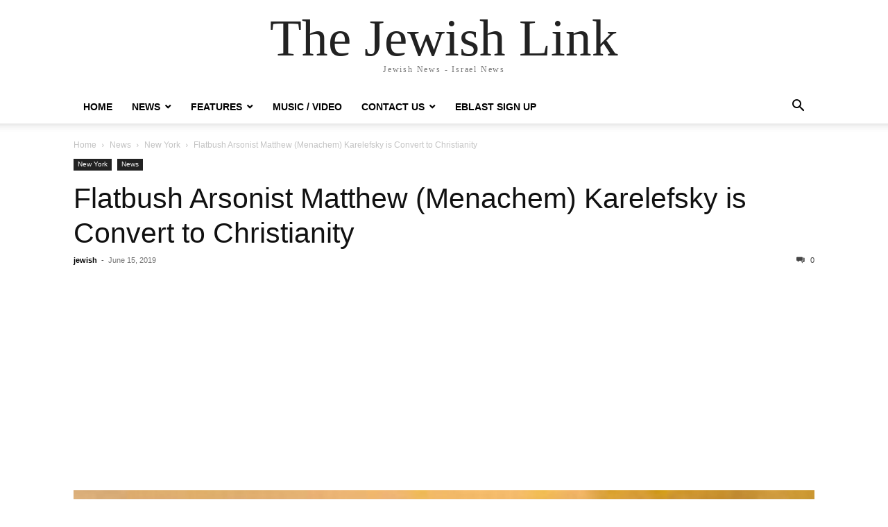

--- FILE ---
content_type: text/html; charset=UTF-8
request_url: https://thejewishlink.com/flatbush-arsonist-matthew-menachem-karelefsky-is-convert-to-christianity/
body_size: 11715
content:
<!doctype html >
<html lang="en-US">
<head>
    <meta charset="UTF-8" />
    <meta name="viewport" content="width=device-width, initial-scale=1.0">
    <link rel="pingback" href="https://thejewishlink.com/xmlrpc.php" />
    <script type="text/javascript">
/* <![CDATA[ */
(()=>{var e={};e.g=function(){if("object"==typeof globalThis)return globalThis;try{return this||new Function("return this")()}catch(e){if("object"==typeof window)return window}}(),function({ampUrl:n,isCustomizePreview:t,isAmpDevMode:r,noampQueryVarName:o,noampQueryVarValue:s,disabledStorageKey:i,mobileUserAgents:a,regexRegex:c}){if("undefined"==typeof sessionStorage)return;const d=new RegExp(c);if(!a.some((e=>{const n=e.match(d);return!(!n||!new RegExp(n[1],n[2]).test(navigator.userAgent))||navigator.userAgent.includes(e)})))return;e.g.addEventListener("DOMContentLoaded",(()=>{const e=document.getElementById("amp-mobile-version-switcher");if(!e)return;e.hidden=!1;const n=e.querySelector("a[href]");n&&n.addEventListener("click",(()=>{sessionStorage.removeItem(i)}))}));const g=r&&["paired-browsing-non-amp","paired-browsing-amp"].includes(window.name);if(sessionStorage.getItem(i)||t||g)return;const u=new URL(location.href),m=new URL(n);m.hash=u.hash,u.searchParams.has(o)&&s===u.searchParams.get(o)?sessionStorage.setItem(i,"1"):m.href!==u.href&&(window.stop(),location.replace(m.href))}({"ampUrl":"https:\/\/thejewishlink.com\/flatbush-arsonist-matthew-menachem-karelefsky-is-convert-to-christianity\/?amp=1","noampQueryVarName":"noamp","noampQueryVarValue":"mobile","disabledStorageKey":"amp_mobile_redirect_disabled","mobileUserAgents":["Mobile","Android","Silk\/","Kindle","BlackBerry","Opera Mini","Opera Mobi"],"regexRegex":"^\\\/((?:.|\\n)+)\\\/([i]*)$","isCustomizePreview":false,"isAmpDevMode":false})})();
/* ]]> */
</script>
<meta name='robots' content='max-image-preview:large' />
	<style>img:is([sizes="auto" i], [sizes^="auto," i]) { contain-intrinsic-size: 3000px 1500px }</style>
	
	<!-- This site is optimized with the Yoast SEO Premium plugin v15.2.1 - https://yoast.com/wordpress/plugins/seo/ -->
	<title>Flatbush Arsonist Matthew (Menachem) Karelefsky is Convert to Christianity - The Jewish Link</title>
	<meta name="robots" content="index, follow, max-snippet:-1, max-image-preview:large, max-video-preview:-1" />
	<link rel="canonical" href="https://thejewishlink.com/flatbush-arsonist-matthew-menachem-karelefsky-is-convert-to-christianity/" />
	<meta property="og:locale" content="en_US" />
	<meta property="og:type" content="article" />
	<meta property="og:title" content="Flatbush Arsonist Matthew (Menachem) Karelefsky is Convert to Christianity - The Jewish Link" />
	<meta property="og:description" content="A 41-year-old Pennsylvania Jewish native who later converted to Christianity has been arrested by authorities in connection to the fire that destroyed three homes in Flatbush, Brooklyn, last week. No less than a dozen people – including a 6-week-old baby – as well as several firefighters were injured in the fire, though not seriously. The [&hellip;]" />
	<meta property="og:url" content="https://thejewishlink.com/flatbush-arsonist-matthew-menachem-karelefsky-is-convert-to-christianity/" />
	<meta property="og:site_name" content="The Jewish Link" />
	<meta property="article:publisher" content="https://www.facebook.com/TheJewishLink" />
	<meta property="article:published_time" content="2019-06-16T03:27:07+00:00" />
	<meta property="article:modified_time" content="2019-06-16T03:27:11+00:00" />
	<meta property="og:image" content="https://s6064.pcdn.co/wp-content/uploads/2019/06/Screen-Shot-2019-06-15-at-11.24.22-PM.png" />
	<meta property="og:image:width" content="593" />
	<meta property="og:image:height" content="499" />
	<meta property="fb:app_id" content="813262248800608" />
	<meta name="twitter:label1" content="Written by">
	<meta name="twitter:data1" content="jewish">
	<meta name="twitter:label2" content="Est. reading time">
	<meta name="twitter:data2" content="1 minute">
	<script type="application/ld+json" class="yoast-schema-graph">{"@context":"https://schema.org","@graph":[{"@type":"WebSite","@id":"https://thejewishlink.com/#website","url":"https://thejewishlink.com/","name":"The Jewish Link","description":"Jewish News - Israel News","potentialAction":[{"@type":"SearchAction","target":"https://thejewishlink.com/?s={search_term_string}","query-input":"required name=search_term_string"}],"inLanguage":"en-US"},{"@type":"ImageObject","@id":"https://thejewishlink.com/flatbush-arsonist-matthew-menachem-karelefsky-is-convert-to-christianity/#primaryimage","inLanguage":"en-US","url":"https://s6064.pcdn.co/wp-content/uploads/2019/06/Screen-Shot-2019-06-15-at-11.24.22-PM.png","width":593,"height":499},{"@type":"WebPage","@id":"https://thejewishlink.com/flatbush-arsonist-matthew-menachem-karelefsky-is-convert-to-christianity/#webpage","url":"https://thejewishlink.com/flatbush-arsonist-matthew-menachem-karelefsky-is-convert-to-christianity/","name":"Flatbush Arsonist Matthew (Menachem) Karelefsky is Convert to Christianity - The Jewish Link","isPartOf":{"@id":"https://thejewishlink.com/#website"},"primaryImageOfPage":{"@id":"https://thejewishlink.com/flatbush-arsonist-matthew-menachem-karelefsky-is-convert-to-christianity/#primaryimage"},"datePublished":"2019-06-16T03:27:07+00:00","dateModified":"2019-06-16T03:27:11+00:00","author":{"@id":"https://thejewishlink.com/#/schema/person/947e1bc8bfec53a15507e2d35e4be92e"},"inLanguage":"en-US","potentialAction":[{"@type":"ReadAction","target":["https://thejewishlink.com/flatbush-arsonist-matthew-menachem-karelefsky-is-convert-to-christianity/"]}]},{"@type":"Person","@id":"https://thejewishlink.com/#/schema/person/947e1bc8bfec53a15507e2d35e4be92e","name":"jewish","image":{"@type":"ImageObject","@id":"https://thejewishlink.com/#personlogo","inLanguage":"en-US","url":"https://secure.gravatar.com/avatar/b78018bc9878ee19964bda1c1d2212fd88a60bd8198c8526c7850be1cf597306?s=96&d=mm&r=pg","caption":"jewish"}}]}</script>
	<!-- / Yoast SEO Premium plugin. -->


<link rel='dns-prefetch' href='//thejewishlink.com' />
<link rel='dns-prefetch' href='//www.googletagmanager.com' />
<link rel='dns-prefetch' href='//pagead2.googlesyndication.com' />
<link rel="alternate" type="application/rss+xml" title="The Jewish Link &raquo; Feed" href="https://thejewishlink.com/feed/" />
<link rel="alternate" type="application/rss+xml" title="The Jewish Link &raquo; Comments Feed" href="https://thejewishlink.com/comments/feed/" />
<link rel="alternate" type="application/rss+xml" title="The Jewish Link &raquo; Flatbush Arsonist Matthew (Menachem) Karelefsky is Convert to Christianity Comments Feed" href="https://thejewishlink.com/flatbush-arsonist-matthew-menachem-karelefsky-is-convert-to-christianity/feed/" />
<script type="text/javascript">
/* <![CDATA[ */
window._wpemojiSettings = {"baseUrl":"https:\/\/s.w.org\/images\/core\/emoji\/16.0.1\/72x72\/","ext":".png","svgUrl":"https:\/\/s.w.org\/images\/core\/emoji\/16.0.1\/svg\/","svgExt":".svg","source":{"concatemoji":"https:\/\/s6064.pcdn.co\/wp-includes\/js\/wp-emoji-release.min.js?ver=6.8.3"}};
/*! This file is auto-generated */
!function(s,n){var o,i,e;function c(e){try{var t={supportTests:e,timestamp:(new Date).valueOf()};sessionStorage.setItem(o,JSON.stringify(t))}catch(e){}}function p(e,t,n){e.clearRect(0,0,e.canvas.width,e.canvas.height),e.fillText(t,0,0);var t=new Uint32Array(e.getImageData(0,0,e.canvas.width,e.canvas.height).data),a=(e.clearRect(0,0,e.canvas.width,e.canvas.height),e.fillText(n,0,0),new Uint32Array(e.getImageData(0,0,e.canvas.width,e.canvas.height).data));return t.every(function(e,t){return e===a[t]})}function u(e,t){e.clearRect(0,0,e.canvas.width,e.canvas.height),e.fillText(t,0,0);for(var n=e.getImageData(16,16,1,1),a=0;a<n.data.length;a++)if(0!==n.data[a])return!1;return!0}function f(e,t,n,a){switch(t){case"flag":return n(e,"\ud83c\udff3\ufe0f\u200d\u26a7\ufe0f","\ud83c\udff3\ufe0f\u200b\u26a7\ufe0f")?!1:!n(e,"\ud83c\udde8\ud83c\uddf6","\ud83c\udde8\u200b\ud83c\uddf6")&&!n(e,"\ud83c\udff4\udb40\udc67\udb40\udc62\udb40\udc65\udb40\udc6e\udb40\udc67\udb40\udc7f","\ud83c\udff4\u200b\udb40\udc67\u200b\udb40\udc62\u200b\udb40\udc65\u200b\udb40\udc6e\u200b\udb40\udc67\u200b\udb40\udc7f");case"emoji":return!a(e,"\ud83e\udedf")}return!1}function g(e,t,n,a){var r="undefined"!=typeof WorkerGlobalScope&&self instanceof WorkerGlobalScope?new OffscreenCanvas(300,150):s.createElement("canvas"),o=r.getContext("2d",{willReadFrequently:!0}),i=(o.textBaseline="top",o.font="600 32px Arial",{});return e.forEach(function(e){i[e]=t(o,e,n,a)}),i}function t(e){var t=s.createElement("script");t.src=e,t.defer=!0,s.head.appendChild(t)}"undefined"!=typeof Promise&&(o="wpEmojiSettingsSupports",i=["flag","emoji"],n.supports={everything:!0,everythingExceptFlag:!0},e=new Promise(function(e){s.addEventListener("DOMContentLoaded",e,{once:!0})}),new Promise(function(t){var n=function(){try{var e=JSON.parse(sessionStorage.getItem(o));if("object"==typeof e&&"number"==typeof e.timestamp&&(new Date).valueOf()<e.timestamp+604800&&"object"==typeof e.supportTests)return e.supportTests}catch(e){}return null}();if(!n){if("undefined"!=typeof Worker&&"undefined"!=typeof OffscreenCanvas&&"undefined"!=typeof URL&&URL.createObjectURL&&"undefined"!=typeof Blob)try{var e="postMessage("+g.toString()+"("+[JSON.stringify(i),f.toString(),p.toString(),u.toString()].join(",")+"));",a=new Blob([e],{type:"text/javascript"}),r=new Worker(URL.createObjectURL(a),{name:"wpTestEmojiSupports"});return void(r.onmessage=function(e){c(n=e.data),r.terminate(),t(n)})}catch(e){}c(n=g(i,f,p,u))}t(n)}).then(function(e){for(var t in e)n.supports[t]=e[t],n.supports.everything=n.supports.everything&&n.supports[t],"flag"!==t&&(n.supports.everythingExceptFlag=n.supports.everythingExceptFlag&&n.supports[t]);n.supports.everythingExceptFlag=n.supports.everythingExceptFlag&&!n.supports.flag,n.DOMReady=!1,n.readyCallback=function(){n.DOMReady=!0}}).then(function(){return e}).then(function(){var e;n.supports.everything||(n.readyCallback(),(e=n.source||{}).concatemoji?t(e.concatemoji):e.wpemoji&&e.twemoji&&(t(e.twemoji),t(e.wpemoji)))}))}((window,document),window._wpemojiSettings);
/* ]]> */
</script>
<!-- thejewishlink.com is managing ads with Advanced Ads 2.0.16 – https://wpadvancedads.com/ --><script id="theje-ready">
			window.advanced_ads_ready=function(e,a){a=a||"complete";var d=function(e){return"interactive"===a?"loading"!==e:"complete"===e};d(document.readyState)?e():document.addEventListener("readystatechange",(function(a){d(a.target.readyState)&&e()}),{once:"interactive"===a})},window.advanced_ads_ready_queue=window.advanced_ads_ready_queue||[];		</script>
		<style id='wp-emoji-styles-inline-css' type='text/css'>

	img.wp-smiley, img.emoji {
		display: inline !important;
		border: none !important;
		box-shadow: none !important;
		height: 1em !important;
		width: 1em !important;
		margin: 0 0.07em !important;
		vertical-align: -0.1em !important;
		background: none !important;
		padding: 0 !important;
	}
</style>
<link rel='stylesheet' id='wp-block-library-css' href='https://s6064.pcdn.co/wp-includes/css/dist/block-library/style.min.css?ver=6.8.3' type='text/css' media='all' />
<style id='classic-theme-styles-inline-css' type='text/css'>
/*! This file is auto-generated */
.wp-block-button__link{color:#fff;background-color:#32373c;border-radius:9999px;box-shadow:none;text-decoration:none;padding:calc(.667em + 2px) calc(1.333em + 2px);font-size:1.125em}.wp-block-file__button{background:#32373c;color:#fff;text-decoration:none}
</style>
<style id='global-styles-inline-css' type='text/css'>
:root{--wp--preset--aspect-ratio--square: 1;--wp--preset--aspect-ratio--4-3: 4/3;--wp--preset--aspect-ratio--3-4: 3/4;--wp--preset--aspect-ratio--3-2: 3/2;--wp--preset--aspect-ratio--2-3: 2/3;--wp--preset--aspect-ratio--16-9: 16/9;--wp--preset--aspect-ratio--9-16: 9/16;--wp--preset--color--black: #000000;--wp--preset--color--cyan-bluish-gray: #abb8c3;--wp--preset--color--white: #ffffff;--wp--preset--color--pale-pink: #f78da7;--wp--preset--color--vivid-red: #cf2e2e;--wp--preset--color--luminous-vivid-orange: #ff6900;--wp--preset--color--luminous-vivid-amber: #fcb900;--wp--preset--color--light-green-cyan: #7bdcb5;--wp--preset--color--vivid-green-cyan: #00d084;--wp--preset--color--pale-cyan-blue: #8ed1fc;--wp--preset--color--vivid-cyan-blue: #0693e3;--wp--preset--color--vivid-purple: #9b51e0;--wp--preset--gradient--vivid-cyan-blue-to-vivid-purple: linear-gradient(135deg,rgba(6,147,227,1) 0%,rgb(155,81,224) 100%);--wp--preset--gradient--light-green-cyan-to-vivid-green-cyan: linear-gradient(135deg,rgb(122,220,180) 0%,rgb(0,208,130) 100%);--wp--preset--gradient--luminous-vivid-amber-to-luminous-vivid-orange: linear-gradient(135deg,rgba(252,185,0,1) 0%,rgba(255,105,0,1) 100%);--wp--preset--gradient--luminous-vivid-orange-to-vivid-red: linear-gradient(135deg,rgba(255,105,0,1) 0%,rgb(207,46,46) 100%);--wp--preset--gradient--very-light-gray-to-cyan-bluish-gray: linear-gradient(135deg,rgb(238,238,238) 0%,rgb(169,184,195) 100%);--wp--preset--gradient--cool-to-warm-spectrum: linear-gradient(135deg,rgb(74,234,220) 0%,rgb(151,120,209) 20%,rgb(207,42,186) 40%,rgb(238,44,130) 60%,rgb(251,105,98) 80%,rgb(254,248,76) 100%);--wp--preset--gradient--blush-light-purple: linear-gradient(135deg,rgb(255,206,236) 0%,rgb(152,150,240) 100%);--wp--preset--gradient--blush-bordeaux: linear-gradient(135deg,rgb(254,205,165) 0%,rgb(254,45,45) 50%,rgb(107,0,62) 100%);--wp--preset--gradient--luminous-dusk: linear-gradient(135deg,rgb(255,203,112) 0%,rgb(199,81,192) 50%,rgb(65,88,208) 100%);--wp--preset--gradient--pale-ocean: linear-gradient(135deg,rgb(255,245,203) 0%,rgb(182,227,212) 50%,rgb(51,167,181) 100%);--wp--preset--gradient--electric-grass: linear-gradient(135deg,rgb(202,248,128) 0%,rgb(113,206,126) 100%);--wp--preset--gradient--midnight: linear-gradient(135deg,rgb(2,3,129) 0%,rgb(40,116,252) 100%);--wp--preset--font-size--small: 13px;--wp--preset--font-size--medium: 20px;--wp--preset--font-size--large: 36px;--wp--preset--font-size--x-large: 42px;--wp--preset--spacing--20: 0.44rem;--wp--preset--spacing--30: 0.67rem;--wp--preset--spacing--40: 1rem;--wp--preset--spacing--50: 1.5rem;--wp--preset--spacing--60: 2.25rem;--wp--preset--spacing--70: 3.38rem;--wp--preset--spacing--80: 5.06rem;--wp--preset--shadow--natural: 6px 6px 9px rgba(0, 0, 0, 0.2);--wp--preset--shadow--deep: 12px 12px 50px rgba(0, 0, 0, 0.4);--wp--preset--shadow--sharp: 6px 6px 0px rgba(0, 0, 0, 0.2);--wp--preset--shadow--outlined: 6px 6px 0px -3px rgba(255, 255, 255, 1), 6px 6px rgba(0, 0, 0, 1);--wp--preset--shadow--crisp: 6px 6px 0px rgba(0, 0, 0, 1);}:where(.is-layout-flex){gap: 0.5em;}:where(.is-layout-grid){gap: 0.5em;}body .is-layout-flex{display: flex;}.is-layout-flex{flex-wrap: wrap;align-items: center;}.is-layout-flex > :is(*, div){margin: 0;}body .is-layout-grid{display: grid;}.is-layout-grid > :is(*, div){margin: 0;}:where(.wp-block-columns.is-layout-flex){gap: 2em;}:where(.wp-block-columns.is-layout-grid){gap: 2em;}:where(.wp-block-post-template.is-layout-flex){gap: 1.25em;}:where(.wp-block-post-template.is-layout-grid){gap: 1.25em;}.has-black-color{color: var(--wp--preset--color--black) !important;}.has-cyan-bluish-gray-color{color: var(--wp--preset--color--cyan-bluish-gray) !important;}.has-white-color{color: var(--wp--preset--color--white) !important;}.has-pale-pink-color{color: var(--wp--preset--color--pale-pink) !important;}.has-vivid-red-color{color: var(--wp--preset--color--vivid-red) !important;}.has-luminous-vivid-orange-color{color: var(--wp--preset--color--luminous-vivid-orange) !important;}.has-luminous-vivid-amber-color{color: var(--wp--preset--color--luminous-vivid-amber) !important;}.has-light-green-cyan-color{color: var(--wp--preset--color--light-green-cyan) !important;}.has-vivid-green-cyan-color{color: var(--wp--preset--color--vivid-green-cyan) !important;}.has-pale-cyan-blue-color{color: var(--wp--preset--color--pale-cyan-blue) !important;}.has-vivid-cyan-blue-color{color: var(--wp--preset--color--vivid-cyan-blue) !important;}.has-vivid-purple-color{color: var(--wp--preset--color--vivid-purple) !important;}.has-black-background-color{background-color: var(--wp--preset--color--black) !important;}.has-cyan-bluish-gray-background-color{background-color: var(--wp--preset--color--cyan-bluish-gray) !important;}.has-white-background-color{background-color: var(--wp--preset--color--white) !important;}.has-pale-pink-background-color{background-color: var(--wp--preset--color--pale-pink) !important;}.has-vivid-red-background-color{background-color: var(--wp--preset--color--vivid-red) !important;}.has-luminous-vivid-orange-background-color{background-color: var(--wp--preset--color--luminous-vivid-orange) !important;}.has-luminous-vivid-amber-background-color{background-color: var(--wp--preset--color--luminous-vivid-amber) !important;}.has-light-green-cyan-background-color{background-color: var(--wp--preset--color--light-green-cyan) !important;}.has-vivid-green-cyan-background-color{background-color: var(--wp--preset--color--vivid-green-cyan) !important;}.has-pale-cyan-blue-background-color{background-color: var(--wp--preset--color--pale-cyan-blue) !important;}.has-vivid-cyan-blue-background-color{background-color: var(--wp--preset--color--vivid-cyan-blue) !important;}.has-vivid-purple-background-color{background-color: var(--wp--preset--color--vivid-purple) !important;}.has-black-border-color{border-color: var(--wp--preset--color--black) !important;}.has-cyan-bluish-gray-border-color{border-color: var(--wp--preset--color--cyan-bluish-gray) !important;}.has-white-border-color{border-color: var(--wp--preset--color--white) !important;}.has-pale-pink-border-color{border-color: var(--wp--preset--color--pale-pink) !important;}.has-vivid-red-border-color{border-color: var(--wp--preset--color--vivid-red) !important;}.has-luminous-vivid-orange-border-color{border-color: var(--wp--preset--color--luminous-vivid-orange) !important;}.has-luminous-vivid-amber-border-color{border-color: var(--wp--preset--color--luminous-vivid-amber) !important;}.has-light-green-cyan-border-color{border-color: var(--wp--preset--color--light-green-cyan) !important;}.has-vivid-green-cyan-border-color{border-color: var(--wp--preset--color--vivid-green-cyan) !important;}.has-pale-cyan-blue-border-color{border-color: var(--wp--preset--color--pale-cyan-blue) !important;}.has-vivid-cyan-blue-border-color{border-color: var(--wp--preset--color--vivid-cyan-blue) !important;}.has-vivid-purple-border-color{border-color: var(--wp--preset--color--vivid-purple) !important;}.has-vivid-cyan-blue-to-vivid-purple-gradient-background{background: var(--wp--preset--gradient--vivid-cyan-blue-to-vivid-purple) !important;}.has-light-green-cyan-to-vivid-green-cyan-gradient-background{background: var(--wp--preset--gradient--light-green-cyan-to-vivid-green-cyan) !important;}.has-luminous-vivid-amber-to-luminous-vivid-orange-gradient-background{background: var(--wp--preset--gradient--luminous-vivid-amber-to-luminous-vivid-orange) !important;}.has-luminous-vivid-orange-to-vivid-red-gradient-background{background: var(--wp--preset--gradient--luminous-vivid-orange-to-vivid-red) !important;}.has-very-light-gray-to-cyan-bluish-gray-gradient-background{background: var(--wp--preset--gradient--very-light-gray-to-cyan-bluish-gray) !important;}.has-cool-to-warm-spectrum-gradient-background{background: var(--wp--preset--gradient--cool-to-warm-spectrum) !important;}.has-blush-light-purple-gradient-background{background: var(--wp--preset--gradient--blush-light-purple) !important;}.has-blush-bordeaux-gradient-background{background: var(--wp--preset--gradient--blush-bordeaux) !important;}.has-luminous-dusk-gradient-background{background: var(--wp--preset--gradient--luminous-dusk) !important;}.has-pale-ocean-gradient-background{background: var(--wp--preset--gradient--pale-ocean) !important;}.has-electric-grass-gradient-background{background: var(--wp--preset--gradient--electric-grass) !important;}.has-midnight-gradient-background{background: var(--wp--preset--gradient--midnight) !important;}.has-small-font-size{font-size: var(--wp--preset--font-size--small) !important;}.has-medium-font-size{font-size: var(--wp--preset--font-size--medium) !important;}.has-large-font-size{font-size: var(--wp--preset--font-size--large) !important;}.has-x-large-font-size{font-size: var(--wp--preset--font-size--x-large) !important;}
:where(.wp-block-post-template.is-layout-flex){gap: 1.25em;}:where(.wp-block-post-template.is-layout-grid){gap: 1.25em;}
:where(.wp-block-columns.is-layout-flex){gap: 2em;}:where(.wp-block-columns.is-layout-grid){gap: 2em;}
:root :where(.wp-block-pullquote){font-size: 1.5em;line-height: 1.6;}
</style>
<link rel='stylesheet' id='adsns_css-css' href='https://s6064.pcdn.co/wp-content/plugins/adsense-plugin/css/adsns.css?ver=1.50' type='text/css' media='all' />
<link rel='stylesheet' id='fvp-frontend-css' href='https://s6064.pcdn.co/wp-content/plugins/featured-video-plus/styles/frontend.css?ver=2.3.3' type='text/css' media='all' />
<link rel='stylesheet' id='mimi-base-css' href='https://s6064.pcdn.co/wp-content/plugins/mad-mimi-sign-up-forms/css/mimi.min.css?ver=1.5.1' type='text/css' media='all' />
<link rel='stylesheet' id='td-theme-css' href='https://s6064.pcdn.co/wp-content/themes/Newspaper/style.css?ver=12.6.6' type='text/css' media='all' />
<script type="text/javascript" src="https://s6064.pcdn.co/wp-includes/js/jquery/jquery.min.js?ver=3.7.1" id="jquery-core-js"></script>
<script type="text/javascript" src="https://s6064.pcdn.co/wp-includes/js/jquery/jquery-migrate.min.js?ver=3.4.1" id="jquery-migrate-js"></script>
<script type="text/javascript" src="https://s6064.pcdn.co/wp-content/plugins/featured-video-plus/js/jquery.fitvids.min.js?ver=master-2015-08" id="jquery.fitvids-js"></script>
<script type="text/javascript" id="fvp-frontend-js-extra">
/* <![CDATA[ */
var fvpdata = {"ajaxurl":"https:\/\/thejewishlink.com\/wp-admin\/admin-ajax.php","nonce":"2d88971d3d","fitvids":"1","dynamic":"","overlay":"","opacity":"0.75","color":"b","width":"640"};
/* ]]> */
</script>
<script type="text/javascript" src="https://s6064.pcdn.co/wp-content/plugins/featured-video-plus/js/frontend.min.js?ver=2.3.3" id="fvp-frontend-js"></script>
<link rel="https://api.w.org/" href="https://thejewishlink.com/wp-json/" /><link rel="alternate" title="JSON" type="application/json" href="https://thejewishlink.com/wp-json/wp/v2/posts/21722" /><link rel="EditURI" type="application/rsd+xml" title="RSD" href="https://thejewishlink.com/xmlrpc.php?rsd" />
<meta name="generator" content="WordPress 6.8.3" />
<link rel='shortlink' href='https://thejewishlink.com/?p=21722' />
<link rel="alternate" title="oEmbed (JSON)" type="application/json+oembed" href="https://thejewishlink.com/wp-json/oembed/1.0/embed?url=https%3A%2F%2Fthejewishlink.com%2Fflatbush-arsonist-matthew-menachem-karelefsky-is-convert-to-christianity%2F" />
<link rel="alternate" title="oEmbed (XML)" type="text/xml+oembed" href="https://thejewishlink.com/wp-json/oembed/1.0/embed?url=https%3A%2F%2Fthejewishlink.com%2Fflatbush-arsonist-matthew-menachem-karelefsky-is-convert-to-christianity%2F&#038;format=xml" />
<meta name="generator" content="Site Kit by Google 1.157.0" /><link rel="alternate" type="text/html" media="only screen and (max-width: 640px)" href="https://thejewishlink.com/flatbush-arsonist-matthew-menachem-karelefsky-is-convert-to-christianity/?amp=1">		<script>
			document.documentElement.className = document.documentElement.className.replace('no-js', 'js');
		</script>
				<style>
			.no-js img.lazyload {
				display: none;
			}

			figure.wp-block-image img.lazyloading {
				min-width: 150px;
			}

			.lazyload,
			.lazyloading {
				--smush-placeholder-width: 100px;
				--smush-placeholder-aspect-ratio: 1/1;
				width: var(--smush-placeholder-width) !important;
				aspect-ratio: var(--smush-placeholder-aspect-ratio) !important;
			}

						.lazyload, .lazyloading {
				opacity: 0;
			}

			.lazyloaded {
				opacity: 1;
				transition: opacity 400ms;
				transition-delay: 0ms;
			}

					</style>
		
<!-- Google AdSense meta tags added by Site Kit -->
<meta name="google-adsense-platform-account" content="ca-host-pub-2644536267352236">
<meta name="google-adsense-platform-domain" content="sitekit.withgoogle.com">
<!-- End Google AdSense meta tags added by Site Kit -->
<link rel="amphtml" href="https://thejewishlink.com/flatbush-arsonist-matthew-menachem-karelefsky-is-convert-to-christianity/?amp=1">
<!-- Google AdSense snippet added by Site Kit -->
<script type="text/javascript" async="async" src="https://pagead2.googlesyndication.com/pagead/js/adsbygoogle.js?client=ca-pub-3499085351258422&amp;host=ca-host-pub-2644536267352236" crossorigin="anonymous"></script>

<!-- End Google AdSense snippet added by Site Kit -->
<style>#amp-mobile-version-switcher{left:0;position:absolute;width:100%;z-index:100}#amp-mobile-version-switcher>a{background-color:#444;border:0;color:#eaeaea;display:block;font-family:-apple-system,BlinkMacSystemFont,Segoe UI,Roboto,Oxygen-Sans,Ubuntu,Cantarell,Helvetica Neue,sans-serif;font-size:16px;font-weight:600;padding:15px 0;text-align:center;-webkit-text-decoration:none;text-decoration:none}#amp-mobile-version-switcher>a:active,#amp-mobile-version-switcher>a:focus,#amp-mobile-version-switcher>a:hover{-webkit-text-decoration:underline;text-decoration:underline}</style><link rel="icon" href="https://s6064.pcdn.co/wp-content/uploads/2015/08/cropped-favicon3-32x32.jpg" sizes="32x32" />
<link rel="icon" href="https://s6064.pcdn.co/wp-content/uploads/2015/08/cropped-favicon3-192x192.jpg" sizes="192x192" />
<link rel="apple-touch-icon" href="https://s6064.pcdn.co/wp-content/uploads/2015/08/cropped-favicon3-180x180.jpg" />
<meta name="msapplication-TileImage" content="https://s6064.pcdn.co/wp-content/uploads/2015/08/cropped-favicon3-270x270.jpg" />
</head>

<body class="wp-singular post-template-default single single-post postid-21722 single-format-standard wp-theme-Newspaper tagdiv-small-theme aa-prefix-theje-" itemscope="itemscope" itemtype="https://schema.org/WebPage">


    <!-- Mobile Search -->
    <div class="td-search-background" style="visibility:hidden"></div>
    <div class="td-search-wrap-mob" style="visibility:hidden">
        <div class="td-drop-down-search" aria-labelledby="td-header-search-button">
            <form method="get" class="td-search-form" action="https://thejewishlink.com/">
                <div class="td-search-close">
                    <a href="#"><i class="td-icon-close-mobile"></i></a>
                </div>
                <div role="search" class="td-search-input">
                    <span>Search</span>
                    <label for="td-header-search-mob">
                        <input id="td-header-search-mob" type="text" value="" name="s" autocomplete="off" />
                    </label>
                </div>
            </form>
            <div id="td-aj-search-mob"></div>
        </div>
    </div>

    <!-- Mobile Menu -->
    <div class="td-menu-background" style="visibility:hidden"></div>
    <div id="td-mobile-nav" style="visibility:hidden">
        <div class="td-mobile-container">
            <!-- mobile menu top section -->
            <div class="td-menu-socials-wrap">
                <!-- close button -->
                <div class="td-mobile-close">
                    <a href="#"><i class="td-icon-close-mobile"></i></a>
                </div>
            </div>

            <!-- menu section -->
            <div class="td-mobile-content">
                <div class="menu-main-menu1-container"><ul id="menu-main-menu1" class="td-mobile-main-menu"><li id="menu-item-862" class="menu-item menu-item-type-custom menu-item-object-custom menu-item-home menu-item-862"><a href="http://thejewishlink.com">Home<i class="td-icon-menu-right td-element-after"></i></a></li>
<li id="menu-item-14660" class="menu-item menu-item-type-custom menu-item-object-custom menu-item-has-children menu-item-14660"><a>News<i class="td-icon-menu-right td-element-after"></i></a>
<ul class="sub-menu">
	<li id="menu-item-14658" class="menu-item menu-item-type-taxonomy menu-item-object-category current-post-ancestor current-menu-parent current-post-parent menu-item-14658"><a href="https://thejewishlink.com/category/news-2/">World<i class="td-icon-menu-right td-element-after"></i></a></li>
	<li id="menu-item-153" class="menu-item menu-item-type-taxonomy menu-item-object-category menu-item-153"><a href="https://thejewishlink.com/category/news-2/israel-news/">Israel<i class="td-icon-menu-right td-element-after"></i></a></li>
	<li id="menu-item-14659" class="menu-item menu-item-type-taxonomy menu-item-object-category menu-item-14659"><a href="https://thejewishlink.com/category/news-2/u-s/">U.S.<i class="td-icon-menu-right td-element-after"></i></a></li>
	<li id="menu-item-152" class="menu-item menu-item-type-taxonomy menu-item-object-category menu-item-152"><a href="https://thejewishlink.com/category/news-2/los_angeles/">Los Angeles<i class="td-icon-menu-right td-element-after"></i></a></li>
	<li id="menu-item-2906" class="menu-item menu-item-type-taxonomy menu-item-object-category current-post-ancestor current-menu-parent current-post-parent menu-item-2906"><a href="https://thejewishlink.com/category/news-2/new-york/">New York<i class="td-icon-menu-right td-element-after"></i></a></li>
</ul>
</li>
<li id="menu-item-14661" class="menu-item menu-item-type-custom menu-item-object-custom menu-item-has-children menu-item-14661"><a>Features<i class="td-icon-menu-right td-element-after"></i></a>
<ul class="sub-menu">
	<li id="menu-item-16085" class="menu-item menu-item-type-taxonomy menu-item-object-category menu-item-16085"><a href="https://thejewishlink.com/category/featured/featured-articles/">Featured Articles<i class="td-icon-menu-right td-element-after"></i></a></li>
	<li id="menu-item-14662" class="menu-item menu-item-type-taxonomy menu-item-object-category menu-item-14662"><a href="https://thejewishlink.com/category/alternative-medicine-health/">Alternative Medicine / Health<i class="td-icon-menu-right td-element-after"></i></a></li>
	<li id="menu-item-14663" class="menu-item menu-item-type-taxonomy menu-item-object-category menu-item-14663"><a href="https://thejewishlink.com/category/financial-literacy/">Financial Literacy<i class="td-icon-menu-right td-element-after"></i></a></li>
	<li id="menu-item-14664" class="menu-item menu-item-type-taxonomy menu-item-object-category menu-item-14664"><a href="https://thejewishlink.com/category/e-commerce-more/">Youth &#038; Mental Health<i class="td-icon-menu-right td-element-after"></i></a></li>
	<li id="menu-item-14665" class="menu-item menu-item-type-taxonomy menu-item-object-category menu-item-14665"><a href="https://thejewishlink.com/category/parsha-of-the-week/">Divrei Torah<i class="td-icon-menu-right td-element-after"></i></a></li>
	<li id="menu-item-10345" class="menu-item menu-item-type-taxonomy menu-item-object-category menu-item-10345"><a href="https://thejewishlink.com/category/food/">Food<i class="td-icon-menu-right td-element-after"></i></a></li>
	<li id="menu-item-14672" class="menu-item menu-item-type-taxonomy menu-item-object-category menu-item-14672"><a href="https://thejewishlink.com/category/jewish-holidays/">Jewish Holidays<i class="td-icon-menu-right td-element-after"></i></a></li>
</ul>
</li>
<li id="menu-item-26691" class="menu-item menu-item-type-taxonomy menu-item-object-category menu-item-26691"><a href="https://thejewishlink.com/category/featured/new-music-releases/">Music / Video<i class="td-icon-menu-right td-element-after"></i></a></li>
<li id="menu-item-14656" class="menu-item menu-item-type-post_type menu-item-object-page menu-item-has-children menu-item-14656"><a href="https://thejewishlink.com/contact-us-2/">Contact Us<i class="td-icon-menu-right td-element-after"></i></a>
<ul class="sub-menu">
	<li id="menu-item-14697" class="menu-item menu-item-type-post_type menu-item-object-page menu-item-14697"><a href="https://thejewishlink.com/contact-us-2/">Contact Us<i class="td-icon-menu-right td-element-after"></i></a></li>
	<li id="menu-item-14657" class="menu-item menu-item-type-custom menu-item-object-custom menu-item-14657"><a href="http://s6064.pcdn.co/wp-content/uploads/2018/05/The-Jewish-Link-Media-Kit-2018.pdf">Media Kit<i class="td-icon-menu-right td-element-after"></i></a></li>
</ul>
</li>
<li id="menu-item-14726" class="menu-item menu-item-type-post_type menu-item-object-page menu-item-14726"><a href="https://thejewishlink.com/eblast-sign-up/">Eblast sign up<i class="td-icon-menu-right td-element-after"></i></a></li>
</ul></div>            </div>
        </div>
    </div>

    <div id="td-outer-wrap" class="td-theme-wrap">
        <div class="td-header-wrap td-header-style-1">
            <div class="td-banner-wrap-full td-logo-wrap-full td-container-wrap">
                <div class="td-header-sp-logo">
                    
                    <div class="td-logo-text-wrap">
                        <div class="td-logo-text-container">
                                                        <a class="td-logo-wrap" href="https://thejewishlink.com/">
                                <span class="td-logo-text">The Jewish Link</span>
                            </a>
                                                        <span class="td-tagline-text">Jewish News - Israel News</span>
                        </div>
                    </div>
                </div>
            </div>

            <div class="td-header-menu-wrap-full td-container-wrap">
                <div class="td-header-menu-wrap td-header-gradient">
                    <div class="td-container td-header-row td-header-main-menu">
                        <div id="td-header-menu" role="navigation">
                            <div id="td-top-mobile-toggle"><a href="#" role="button" aria-label="mobile-toggle"><i class="td-icon-font td-icon-mobile"></i></a></div>

                            <div class="menu-main-menu1-container"><ul id="menu-main-menu1-1" class="sf-menu tagdiv-small-theme-menu"><li class="menu-item menu-item-type-custom menu-item-object-custom menu-item-home menu-item-862"><a href="http://thejewishlink.com">Home</a></li>
<li class="menu-item menu-item-type-custom menu-item-object-custom menu-item-has-children menu-item-14660"><a>News</a>
<ul class="sub-menu">
	<li class="menu-item menu-item-type-taxonomy menu-item-object-category current-post-ancestor current-menu-parent current-post-parent menu-item-14658"><a href="https://thejewishlink.com/category/news-2/">World</a></li>
	<li class="menu-item menu-item-type-taxonomy menu-item-object-category menu-item-153"><a href="https://thejewishlink.com/category/news-2/israel-news/">Israel</a></li>
	<li class="menu-item menu-item-type-taxonomy menu-item-object-category menu-item-14659"><a href="https://thejewishlink.com/category/news-2/u-s/">U.S.</a></li>
	<li class="menu-item menu-item-type-taxonomy menu-item-object-category menu-item-152"><a href="https://thejewishlink.com/category/news-2/los_angeles/">Los Angeles</a></li>
	<li class="menu-item menu-item-type-taxonomy menu-item-object-category current-post-ancestor current-menu-parent current-post-parent menu-item-2906"><a href="https://thejewishlink.com/category/news-2/new-york/">New York</a></li>
</ul>
</li>
<li class="menu-item menu-item-type-custom menu-item-object-custom menu-item-has-children menu-item-14661"><a>Features</a>
<ul class="sub-menu">
	<li class="menu-item menu-item-type-taxonomy menu-item-object-category menu-item-16085"><a href="https://thejewishlink.com/category/featured/featured-articles/">Featured Articles</a></li>
	<li class="menu-item menu-item-type-taxonomy menu-item-object-category menu-item-14662"><a href="https://thejewishlink.com/category/alternative-medicine-health/">Alternative Medicine / Health</a></li>
	<li class="menu-item menu-item-type-taxonomy menu-item-object-category menu-item-14663"><a href="https://thejewishlink.com/category/financial-literacy/">Financial Literacy</a></li>
	<li class="menu-item menu-item-type-taxonomy menu-item-object-category menu-item-14664"><a href="https://thejewishlink.com/category/e-commerce-more/">Youth &#038; Mental Health</a></li>
	<li class="menu-item menu-item-type-taxonomy menu-item-object-category menu-item-14665"><a href="https://thejewishlink.com/category/parsha-of-the-week/">Divrei Torah</a></li>
	<li class="menu-item menu-item-type-taxonomy menu-item-object-category menu-item-10345"><a href="https://thejewishlink.com/category/food/">Food</a></li>
	<li class="menu-item menu-item-type-taxonomy menu-item-object-category menu-item-14672"><a href="https://thejewishlink.com/category/jewish-holidays/">Jewish Holidays</a></li>
</ul>
</li>
<li class="menu-item menu-item-type-taxonomy menu-item-object-category menu-item-26691"><a href="https://thejewishlink.com/category/featured/new-music-releases/">Music / Video</a></li>
<li class="menu-item menu-item-type-post_type menu-item-object-page menu-item-has-children menu-item-14656"><a href="https://thejewishlink.com/contact-us-2/">Contact Us</a>
<ul class="sub-menu">
	<li class="menu-item menu-item-type-post_type menu-item-object-page menu-item-14697"><a href="https://thejewishlink.com/contact-us-2/">Contact Us</a></li>
	<li class="menu-item menu-item-type-custom menu-item-object-custom menu-item-14657"><a href="http://s6064.pcdn.co/wp-content/uploads/2018/05/The-Jewish-Link-Media-Kit-2018.pdf">Media Kit</a></li>
</ul>
</li>
<li class="menu-item menu-item-type-post_type menu-item-object-page menu-item-14726"><a href="https://thejewishlink.com/eblast-sign-up/">Eblast sign up</a></li>
</ul></div>                        </div>

                        <div class="header-search-wrap">
                            <div class="td-search-btns-wrap">
                                <a id="td-header-search-button" href="#" role="button" aria-label="Search"><i class="td-icon-search"></i></a>
                                <a id="td-header-search-button-mob" href="#" role="button" aria-label="Search"><i class="td-icon-search"></i></a>
                            </div>

                            <div class="td-drop-down-search" aria-labelledby="td-header-search-button">
                                <form method="get" class="td-search-form" action="https://thejewishlink.com/">
                                    <div role="search" class="td-head-form-search-wrap">
                                        <input id="td-header-search" type="text" value="" name="s" autocomplete="off" />
                                        <input class="wpb_button wpb_btn-inverse btn" type="submit" id="td-header-search-top" value="Search" />
                                    </div>
                                </form>
                            </div>
                        </div>
                    </div>
                </div>
            </div>
        </div>

    <div class="td-main-content-wrap td-container-wrap">
        <div class="td-container">
            <div class="td-crumb-container">
                <div class="entry-crumbs"><span><a title="" class="entry-crumb" href="https://thejewishlink.com/">Home</a></span> <i class="td-icon-right td-bread-sep"></i> <span><a title="View all posts in News" class="entry-crumb" href="https://thejewishlink.com/category/news-2/">News</a></span> <i class="td-icon-right td-bread-sep"></i> <span><a title="View all posts in New York" class="entry-crumb" href="https://thejewishlink.com/category/news-2/new-york/">New York</a></span> <i class="td-icon-right td-bread-sep td-bred-no-url-last"></i> <span class="td-bred-no-url-last">Flatbush Arsonist Matthew (Menachem) Karelefsky is Convert to Christianity</span></div>            </div>

            <div class="td-pb-row">
                <div class="td-pb-span12 td-main-content">
                    <div class="td-ss-main-content">
                            <article class="post-21722 post type-post status-publish format-standard has-post-thumbnail hentry category-new-york category-news-2 tag-christian-convert tag-flatbush-arson tag-matthew-karelefsky">
        <div class="td-post-header">
            <ul class="td-category">
                                        <li class="entry-category"><a href="https://thejewishlink.com/category/news-2/new-york/">New York</a></li>
                                            <li class="entry-category"><a href="https://thejewishlink.com/category/news-2/">News</a></li>
                                </ul>

            <header class="td-post-title">
                <!-- title -->
                <h3 class="entry-title td-module-title">
                    <a href="https://thejewishlink.com/flatbush-arsonist-matthew-menachem-karelefsky-is-convert-to-christianity/" rel="bookmark" title="Flatbush Arsonist Matthew (Menachem) Karelefsky is Convert to Christianity">
                        Flatbush Arsonist Matthew (Menachem) Karelefsky is Convert to Christianity                    </a>
                </h3>

                <div class="td-module-meta-info">
                    <!-- author -->
                    <div class="td-post-author-name">
                        <a href="https://thejewishlink.com/author/jewish/">jewish</a>
                        <div class="td-author-line"> - </div>
                    </div>

                    <!-- date -->
                    <span class="td-post-date">
                        <time class="entry-date updated td-module-date" datetime="2019-06-15T20:27:07+00:00" >June 15, 2019</time>
                    </span>

                    <!-- comments -->
                    <div class="td-post-comments">
                        <a href="https://thejewishlink.com/flatbush-arsonist-matthew-menachem-karelefsky-is-convert-to-christianity/?noamp=mobile#respond">
                            <i class="td-icon-comments"></i>
                            0                        </a>
                    </div>
                </div>
            </header>

            <div class="td-post-content tagdiv-type">
                <!-- image -->
                                        <div class="td-post-featured-image">
                                                            <img class="entry-thumb lazyload" data-src="https://s6064.pcdn.co/wp-content/uploads/2019/06/Screen-Shot-2019-06-15-at-11.24.22-PM.png" alt="Flatbush Arsonist Matthew (Menachem) Karelefsky is Convert to Christianity" title="Flatbush Arsonist Matthew (Menachem) Karelefsky is Convert to Christianity" src="[data-uri]" />
                                                    </div>
                
                
<p>A 41-year-old Pennsylvania Jewish native who later converted to Christianity has been arrested by authorities in connection to the fire that destroyed three homes in Flatbush, Brooklyn, last week.</p>



<p>No less than a dozen people – including a 6-week-old baby – as well as several firefighters were injured in the fire, though not seriously.</p>



<p>The suspect is Matthew (Menachem) Karelefsky, who for years has been threatening to kill or injure one of the occupants of the homes.</p>



<p>Karelefsky, who lived in foster care and an Ohel home, has broken the law many times in the past and, sources told Matzav.com, was arrested a year ago for an email threat against the person whose house he eventually burned down in an act of arson this past week.</p>



<p>The unhinged arsonist allegedly sports a tattoo on his right arm expressing his desire to kill his target in last week’s fire.</p>



<p>The four-alarm fire started at about 3:45 a.m. at the East 17<sup>th</sup>&nbsp;Street home and then spread to the neighboring houses, requiring three hours to get the conflagration under control.</p>



<p>Karelefsky grew up non-religious and later became <em>frum</em> after joining a Brooklyn <em>yeshiva,</em> staying religious for about twenty years, before leaving his heritage behind. Karelefsky, in writings obtained by Matzav.com, claimed to be “healing in church almost every Sunday.”</p>



<p>Karelefsky will be charged with attempted murder.</p>



<p>{<em>Matzav.com</em>}</p>
            </div>

            <footer>
                                        <div class="td-post-source-tags">
                            <ul class="td-tags td-post-small-box clearfix">
                                <li><span>TAGS</span></li>
                                                                        <li><a href="https://thejewishlink.com/tag/christian-convert/">Christian Convert</a></li>
                                                                        <li><a href="https://thejewishlink.com/tag/flatbush-arson/">Flatbush Arson</a></li>
                                                                        <li><a href="https://thejewishlink.com/tag/matthew-karelefsky/">Matthew Karelefsky</a></li>
                                                            </ul>
                        </div>
                                        <div class="td-block-row td-post-next-prev">
                                                            <div class="td-block-span6 td-post-prev-post">
                                    <div class="td-post-next-prev-content">
                                        <span>Previous article</span>
                                        <a href="https://thejewishlink.com/liberman-wed-join-govt-led-by-gantz-likud-the-cat-is-out-of-the-bag/">Liberman: We’d Join Gov’t Led by Gantz; Likud: The Cat Is Out of the Bag</a>
                                    </div>
                                </div>
                            
                            <div class="td-next-prev-separator"></div>

                                                    <div class="td-block-span6 td-post-next-post">
                                <div class="td-post-next-prev-content">
                                    <span>Next article</span>
                                    <a href="https://thejewishlink.com/singer-nemouel-films-new-music-in-selfie-mode/">Singer Nemouel Films New Music in Selfie Mode</a>
                                </div>
                            </div>
                                                </div>
                
                <!-- author box -->
                                <div class="author-box-wrap">
                    <a href="https://thejewishlink.com/author/jewish/">
                        <img alt='' data-src='https://secure.gravatar.com/avatar/b78018bc9878ee19964bda1c1d2212fd88a60bd8198c8526c7850be1cf597306?s=96&#038;d=mm&#038;r=pg' data-srcset='https://secure.gravatar.com/avatar/b78018bc9878ee19964bda1c1d2212fd88a60bd8198c8526c7850be1cf597306?s=192&#038;d=mm&#038;r=pg 2x' class='avatar avatar-96 photo lazyload' height='96' width='96' decoding='async' src='[data-uri]' style='--smush-placeholder-width: 96px; --smush-placeholder-aspect-ratio: 96/96;' />                    </a>

                    <div class="desc">
                        <div class="td-author-name vcard author"><span class="fn">
                            <a href="https://thejewishlink.com/author/jewish/">jewish</a>
                        </span></div>

                        
                        <div class="td-author-description">
                                                    </div>

                        <div class="clearfix"></div>
                    </div>
                </div>
            </footer>
        </div>
    </article>
	<div class="comments" id="comments">
        	<div id="respond" class="comment-respond">
		<h3 id="reply-title" class="comment-reply-title">LEAVE A REPLY <small><a rel="nofollow" id="cancel-comment-reply-link" href="/flatbush-arsonist-matthew-menachem-karelefsky-is-convert-to-christianity/#respond" style="display:none;">Cancel reply</a></small></h3><form action="https://thejewishlink.com/wp-comments-post.php" method="post" id="commentform" class="comment-form"><div class="clearfix"></div>
				<div class="comment-form-input-wrap td-form-comment">
					<textarea placeholder="Comment:" id="comment" name="comment" cols="45" rows="8" aria-required="true"></textarea>
					<div class="td-warning-comment">Please enter your comment!</div>
				</div>
		        <div class="comment-form-input-wrap td-form-author">
			            <input class="" id="author" name="author" placeholder="Name:" type="text" value="" size="30"  />
			            <div class="td-warning-author">Please enter your name here</div>
			         </div>
<div class="comment-form-input-wrap td-form-email">
			            <input class="" id="email" name="email" placeholder="Email:" type="text" value="" size="30"  />
			            <div class="td-warning-email-error">You have entered an incorrect email address!</div>
			            <div class="td-warning-email">Please enter your email address here</div>
			         </div>
<div class="comment-form-input-wrap td-form-url">
			            <input class="" id="url" name="url" placeholder="Website:" type="text" value="" size="30" />
                     </div>
<p class="comment-form-cookies-consent"><input id="wp-comment-cookies-consent" name="wp-comment-cookies-consent" type="checkbox" value="yes" /><label for="wp-comment-cookies-consent">Save my name, email, and website in this browser for the next time I comment.</label></p>
<p class="form-submit"><input name="submit" type="submit" id="submit" class="submit" value="Post Comment" /> <input type='hidden' name='comment_post_ID' value='21722' id='comment_post_ID' />
<input type='hidden' name='comment_parent' id='comment_parent' value='0' />
</p><div class="g-recaptcha" data-sitekey="6Lew9PYSAAAAAFBaYoW6xXiMOHdw2t7a69sFxymz" data-theme="standard"></div><script type="text/javascript"src="https://www.google.com/recaptcha/api.js?hl=en"></script>            <div id="recaptcha-submit-btn-area">&nbsp;</div>
            <noscript>
            <style type='text/css'>#submit {display:none;}</style>
            <input name="submit" type="submit" id="submit-alt" tabindex="6"
                value="Submit Comment"/> 
            </noscript></form>	</div><!-- #respond -->
	    </div> <!-- /.content -->
                    </div>
                </div>
            </div>
        </div>
    </div>

    <div class="td-footer-page td-footer-container td-container-wrap">
        <div class="td-sub-footer-container td-container-wrap">
            <div class="td-container">
                <div class="td-pb-row">
                    <div class="td-pb-span td-sub-footer-menu">
                                            </div>

                    <div class="td-pb-span td-sub-footer-copy">
                        &copy; Newspaper WordPress Theme by TagDiv
                    </div>
                </div>
            </div>
        </div>
    </div>

</div><!--close td-outer-wrap-->

<script type="speculationrules">
{"prefetch":[{"source":"document","where":{"and":[{"href_matches":"\/*"},{"not":{"href_matches":["\/wp-*.php","\/wp-admin\/*","\/wp-content\/uploads\/*","\/wp-content\/*","\/wp-content\/plugins\/*","\/wp-content\/themes\/Newspaper\/*","\/*\\?(.+)"]}},{"not":{"selector_matches":"a[rel~=\"nofollow\"]"}},{"not":{"selector_matches":".no-prefetch, .no-prefetch a"}}]},"eagerness":"conservative"}]}
</script>
<div style="clear:both;width:100%;text-align:center; font-size:11px; "><a target="_blank" title="WP Twitter Auto Publish" href="https://xyzscripts.com/wordpress-plugins/twitter-auto-publish/compare" >WP Twitter Auto Publish</a> Powered By : <a target="_blank" title="PHP Scripts & Programs" href="http://www.xyzscripts.com" >XYZScripts.com</a></div>		<div id="amp-mobile-version-switcher" hidden>
			<a rel="" href="https://thejewishlink.com/flatbush-arsonist-matthew-menachem-karelefsky-is-convert-to-christianity/?amp=1">
				Go to mobile version			</a>
		</div>

				            <script type="text/javascript">
            var sub = document.getElementById('submit');
            document.getElementById('recaptcha-submit-btn-area').appendChild (sub);
            document.getElementById('submit').tabIndex = 6;
            if ( typeof _recaptcha_wordpress_savedcomment != 'undefined') {
                document.getElementById('comment').value = 
                    _recaptcha_wordpress_savedcomment;
            }
            </script><script type="text/javascript" id="wpaudio-js-before">
/* <![CDATA[ */
var _wpaudio = {url: 'https://s6064.pcdn.co/wp-content/plugins/wpaudio-mp3-player', enc: {}, convert_mp3_links: false, style: {text_font:'Sans-serif',text_size:'18px',text_weight:'normal',text_letter_spacing:'normal',text_color:'inherit',link_color:'#24f',link_hover_color:'#02f',bar_base_bg:'#eee',bar_load_bg:'#ccc',bar_position_bg:'#46f',sub_color:'#aaa'}};
/* ]]> */
</script>
<script type="text/javascript" src="https://s6064.pcdn.co/wp-content/plugins/wpaudio-mp3-player/wpaudio.min.js?ver=4.0.2" id="wpaudio-js"></script>
<script type="text/javascript" src="https://s6064.pcdn.co/wp-content/themes/Newspaper/includes/js/tagdiv-theme.min.js?ver=12.6.6" id="tagdiv-theme-js-js"></script>
<script type="text/javascript" src="https://s6064.pcdn.co/wp-content/plugins/advanced-ads/admin/assets/js/advertisement.js?ver=2.0.16" id="advanced-ads-find-adblocker-js"></script>
<script type="text/javascript" id="mimi-main-js-extra">
/* <![CDATA[ */
var MadMimi = {"thankyou":"Thank you for signing up!","thankyou_suppressed":"Thank you for signing up! Please check your email to confirm your subscription.","oops":"Oops! There was a problem. Please try again.","fix":"There was a problem. Please fill all required fields."};
/* ]]> */
</script>
<script type="text/javascript" src="https://s6064.pcdn.co/wp-content/plugins/mad-mimi-sign-up-forms/js/mimi.min.js?ver=1.5.1" id="mimi-main-js"></script>
<script type="text/javascript" src="https://s6064.pcdn.co/wp-content/plugins/wp-smushit/app/assets/js/smush-lazy-load.min.js?ver=3.20.0" id="smush-lazy-load-js"></script>
<script type="text/javascript" src="https://s6064.pcdn.co/wp-includes/js/comment-reply.min.js?ver=6.8.3" id="comment-reply-js" async="async" data-wp-strategy="async"></script>
<script>!function(){window.advanced_ads_ready_queue=window.advanced_ads_ready_queue||[],advanced_ads_ready_queue.push=window.advanced_ads_ready;for(var d=0,a=advanced_ads_ready_queue.length;d<a;d++)advanced_ads_ready(advanced_ads_ready_queue[d])}();</script>
</body>
</html>

--- FILE ---
content_type: text/html; charset=utf-8
request_url: https://www.google.com/recaptcha/api2/anchor?ar=1&k=6Lew9PYSAAAAAFBaYoW6xXiMOHdw2t7a69sFxymz&co=aHR0cHM6Ly90aGVqZXdpc2hsaW5rLmNvbTo0NDM.&hl=en&v=N67nZn4AqZkNcbeMu4prBgzg&theme=standard&size=normal&anchor-ms=20000&execute-ms=30000&cb=yd94md67sbdq
body_size: 49581
content:
<!DOCTYPE HTML><html dir="ltr" lang="en"><head><meta http-equiv="Content-Type" content="text/html; charset=UTF-8">
<meta http-equiv="X-UA-Compatible" content="IE=edge">
<title>reCAPTCHA</title>
<style type="text/css">
/* cyrillic-ext */
@font-face {
  font-family: 'Roboto';
  font-style: normal;
  font-weight: 400;
  font-stretch: 100%;
  src: url(//fonts.gstatic.com/s/roboto/v48/KFO7CnqEu92Fr1ME7kSn66aGLdTylUAMa3GUBHMdazTgWw.woff2) format('woff2');
  unicode-range: U+0460-052F, U+1C80-1C8A, U+20B4, U+2DE0-2DFF, U+A640-A69F, U+FE2E-FE2F;
}
/* cyrillic */
@font-face {
  font-family: 'Roboto';
  font-style: normal;
  font-weight: 400;
  font-stretch: 100%;
  src: url(//fonts.gstatic.com/s/roboto/v48/KFO7CnqEu92Fr1ME7kSn66aGLdTylUAMa3iUBHMdazTgWw.woff2) format('woff2');
  unicode-range: U+0301, U+0400-045F, U+0490-0491, U+04B0-04B1, U+2116;
}
/* greek-ext */
@font-face {
  font-family: 'Roboto';
  font-style: normal;
  font-weight: 400;
  font-stretch: 100%;
  src: url(//fonts.gstatic.com/s/roboto/v48/KFO7CnqEu92Fr1ME7kSn66aGLdTylUAMa3CUBHMdazTgWw.woff2) format('woff2');
  unicode-range: U+1F00-1FFF;
}
/* greek */
@font-face {
  font-family: 'Roboto';
  font-style: normal;
  font-weight: 400;
  font-stretch: 100%;
  src: url(//fonts.gstatic.com/s/roboto/v48/KFO7CnqEu92Fr1ME7kSn66aGLdTylUAMa3-UBHMdazTgWw.woff2) format('woff2');
  unicode-range: U+0370-0377, U+037A-037F, U+0384-038A, U+038C, U+038E-03A1, U+03A3-03FF;
}
/* math */
@font-face {
  font-family: 'Roboto';
  font-style: normal;
  font-weight: 400;
  font-stretch: 100%;
  src: url(//fonts.gstatic.com/s/roboto/v48/KFO7CnqEu92Fr1ME7kSn66aGLdTylUAMawCUBHMdazTgWw.woff2) format('woff2');
  unicode-range: U+0302-0303, U+0305, U+0307-0308, U+0310, U+0312, U+0315, U+031A, U+0326-0327, U+032C, U+032F-0330, U+0332-0333, U+0338, U+033A, U+0346, U+034D, U+0391-03A1, U+03A3-03A9, U+03B1-03C9, U+03D1, U+03D5-03D6, U+03F0-03F1, U+03F4-03F5, U+2016-2017, U+2034-2038, U+203C, U+2040, U+2043, U+2047, U+2050, U+2057, U+205F, U+2070-2071, U+2074-208E, U+2090-209C, U+20D0-20DC, U+20E1, U+20E5-20EF, U+2100-2112, U+2114-2115, U+2117-2121, U+2123-214F, U+2190, U+2192, U+2194-21AE, U+21B0-21E5, U+21F1-21F2, U+21F4-2211, U+2213-2214, U+2216-22FF, U+2308-230B, U+2310, U+2319, U+231C-2321, U+2336-237A, U+237C, U+2395, U+239B-23B7, U+23D0, U+23DC-23E1, U+2474-2475, U+25AF, U+25B3, U+25B7, U+25BD, U+25C1, U+25CA, U+25CC, U+25FB, U+266D-266F, U+27C0-27FF, U+2900-2AFF, U+2B0E-2B11, U+2B30-2B4C, U+2BFE, U+3030, U+FF5B, U+FF5D, U+1D400-1D7FF, U+1EE00-1EEFF;
}
/* symbols */
@font-face {
  font-family: 'Roboto';
  font-style: normal;
  font-weight: 400;
  font-stretch: 100%;
  src: url(//fonts.gstatic.com/s/roboto/v48/KFO7CnqEu92Fr1ME7kSn66aGLdTylUAMaxKUBHMdazTgWw.woff2) format('woff2');
  unicode-range: U+0001-000C, U+000E-001F, U+007F-009F, U+20DD-20E0, U+20E2-20E4, U+2150-218F, U+2190, U+2192, U+2194-2199, U+21AF, U+21E6-21F0, U+21F3, U+2218-2219, U+2299, U+22C4-22C6, U+2300-243F, U+2440-244A, U+2460-24FF, U+25A0-27BF, U+2800-28FF, U+2921-2922, U+2981, U+29BF, U+29EB, U+2B00-2BFF, U+4DC0-4DFF, U+FFF9-FFFB, U+10140-1018E, U+10190-1019C, U+101A0, U+101D0-101FD, U+102E0-102FB, U+10E60-10E7E, U+1D2C0-1D2D3, U+1D2E0-1D37F, U+1F000-1F0FF, U+1F100-1F1AD, U+1F1E6-1F1FF, U+1F30D-1F30F, U+1F315, U+1F31C, U+1F31E, U+1F320-1F32C, U+1F336, U+1F378, U+1F37D, U+1F382, U+1F393-1F39F, U+1F3A7-1F3A8, U+1F3AC-1F3AF, U+1F3C2, U+1F3C4-1F3C6, U+1F3CA-1F3CE, U+1F3D4-1F3E0, U+1F3ED, U+1F3F1-1F3F3, U+1F3F5-1F3F7, U+1F408, U+1F415, U+1F41F, U+1F426, U+1F43F, U+1F441-1F442, U+1F444, U+1F446-1F449, U+1F44C-1F44E, U+1F453, U+1F46A, U+1F47D, U+1F4A3, U+1F4B0, U+1F4B3, U+1F4B9, U+1F4BB, U+1F4BF, U+1F4C8-1F4CB, U+1F4D6, U+1F4DA, U+1F4DF, U+1F4E3-1F4E6, U+1F4EA-1F4ED, U+1F4F7, U+1F4F9-1F4FB, U+1F4FD-1F4FE, U+1F503, U+1F507-1F50B, U+1F50D, U+1F512-1F513, U+1F53E-1F54A, U+1F54F-1F5FA, U+1F610, U+1F650-1F67F, U+1F687, U+1F68D, U+1F691, U+1F694, U+1F698, U+1F6AD, U+1F6B2, U+1F6B9-1F6BA, U+1F6BC, U+1F6C6-1F6CF, U+1F6D3-1F6D7, U+1F6E0-1F6EA, U+1F6F0-1F6F3, U+1F6F7-1F6FC, U+1F700-1F7FF, U+1F800-1F80B, U+1F810-1F847, U+1F850-1F859, U+1F860-1F887, U+1F890-1F8AD, U+1F8B0-1F8BB, U+1F8C0-1F8C1, U+1F900-1F90B, U+1F93B, U+1F946, U+1F984, U+1F996, U+1F9E9, U+1FA00-1FA6F, U+1FA70-1FA7C, U+1FA80-1FA89, U+1FA8F-1FAC6, U+1FACE-1FADC, U+1FADF-1FAE9, U+1FAF0-1FAF8, U+1FB00-1FBFF;
}
/* vietnamese */
@font-face {
  font-family: 'Roboto';
  font-style: normal;
  font-weight: 400;
  font-stretch: 100%;
  src: url(//fonts.gstatic.com/s/roboto/v48/KFO7CnqEu92Fr1ME7kSn66aGLdTylUAMa3OUBHMdazTgWw.woff2) format('woff2');
  unicode-range: U+0102-0103, U+0110-0111, U+0128-0129, U+0168-0169, U+01A0-01A1, U+01AF-01B0, U+0300-0301, U+0303-0304, U+0308-0309, U+0323, U+0329, U+1EA0-1EF9, U+20AB;
}
/* latin-ext */
@font-face {
  font-family: 'Roboto';
  font-style: normal;
  font-weight: 400;
  font-stretch: 100%;
  src: url(//fonts.gstatic.com/s/roboto/v48/KFO7CnqEu92Fr1ME7kSn66aGLdTylUAMa3KUBHMdazTgWw.woff2) format('woff2');
  unicode-range: U+0100-02BA, U+02BD-02C5, U+02C7-02CC, U+02CE-02D7, U+02DD-02FF, U+0304, U+0308, U+0329, U+1D00-1DBF, U+1E00-1E9F, U+1EF2-1EFF, U+2020, U+20A0-20AB, U+20AD-20C0, U+2113, U+2C60-2C7F, U+A720-A7FF;
}
/* latin */
@font-face {
  font-family: 'Roboto';
  font-style: normal;
  font-weight: 400;
  font-stretch: 100%;
  src: url(//fonts.gstatic.com/s/roboto/v48/KFO7CnqEu92Fr1ME7kSn66aGLdTylUAMa3yUBHMdazQ.woff2) format('woff2');
  unicode-range: U+0000-00FF, U+0131, U+0152-0153, U+02BB-02BC, U+02C6, U+02DA, U+02DC, U+0304, U+0308, U+0329, U+2000-206F, U+20AC, U+2122, U+2191, U+2193, U+2212, U+2215, U+FEFF, U+FFFD;
}
/* cyrillic-ext */
@font-face {
  font-family: 'Roboto';
  font-style: normal;
  font-weight: 500;
  font-stretch: 100%;
  src: url(//fonts.gstatic.com/s/roboto/v48/KFO7CnqEu92Fr1ME7kSn66aGLdTylUAMa3GUBHMdazTgWw.woff2) format('woff2');
  unicode-range: U+0460-052F, U+1C80-1C8A, U+20B4, U+2DE0-2DFF, U+A640-A69F, U+FE2E-FE2F;
}
/* cyrillic */
@font-face {
  font-family: 'Roboto';
  font-style: normal;
  font-weight: 500;
  font-stretch: 100%;
  src: url(//fonts.gstatic.com/s/roboto/v48/KFO7CnqEu92Fr1ME7kSn66aGLdTylUAMa3iUBHMdazTgWw.woff2) format('woff2');
  unicode-range: U+0301, U+0400-045F, U+0490-0491, U+04B0-04B1, U+2116;
}
/* greek-ext */
@font-face {
  font-family: 'Roboto';
  font-style: normal;
  font-weight: 500;
  font-stretch: 100%;
  src: url(//fonts.gstatic.com/s/roboto/v48/KFO7CnqEu92Fr1ME7kSn66aGLdTylUAMa3CUBHMdazTgWw.woff2) format('woff2');
  unicode-range: U+1F00-1FFF;
}
/* greek */
@font-face {
  font-family: 'Roboto';
  font-style: normal;
  font-weight: 500;
  font-stretch: 100%;
  src: url(//fonts.gstatic.com/s/roboto/v48/KFO7CnqEu92Fr1ME7kSn66aGLdTylUAMa3-UBHMdazTgWw.woff2) format('woff2');
  unicode-range: U+0370-0377, U+037A-037F, U+0384-038A, U+038C, U+038E-03A1, U+03A3-03FF;
}
/* math */
@font-face {
  font-family: 'Roboto';
  font-style: normal;
  font-weight: 500;
  font-stretch: 100%;
  src: url(//fonts.gstatic.com/s/roboto/v48/KFO7CnqEu92Fr1ME7kSn66aGLdTylUAMawCUBHMdazTgWw.woff2) format('woff2');
  unicode-range: U+0302-0303, U+0305, U+0307-0308, U+0310, U+0312, U+0315, U+031A, U+0326-0327, U+032C, U+032F-0330, U+0332-0333, U+0338, U+033A, U+0346, U+034D, U+0391-03A1, U+03A3-03A9, U+03B1-03C9, U+03D1, U+03D5-03D6, U+03F0-03F1, U+03F4-03F5, U+2016-2017, U+2034-2038, U+203C, U+2040, U+2043, U+2047, U+2050, U+2057, U+205F, U+2070-2071, U+2074-208E, U+2090-209C, U+20D0-20DC, U+20E1, U+20E5-20EF, U+2100-2112, U+2114-2115, U+2117-2121, U+2123-214F, U+2190, U+2192, U+2194-21AE, U+21B0-21E5, U+21F1-21F2, U+21F4-2211, U+2213-2214, U+2216-22FF, U+2308-230B, U+2310, U+2319, U+231C-2321, U+2336-237A, U+237C, U+2395, U+239B-23B7, U+23D0, U+23DC-23E1, U+2474-2475, U+25AF, U+25B3, U+25B7, U+25BD, U+25C1, U+25CA, U+25CC, U+25FB, U+266D-266F, U+27C0-27FF, U+2900-2AFF, U+2B0E-2B11, U+2B30-2B4C, U+2BFE, U+3030, U+FF5B, U+FF5D, U+1D400-1D7FF, U+1EE00-1EEFF;
}
/* symbols */
@font-face {
  font-family: 'Roboto';
  font-style: normal;
  font-weight: 500;
  font-stretch: 100%;
  src: url(//fonts.gstatic.com/s/roboto/v48/KFO7CnqEu92Fr1ME7kSn66aGLdTylUAMaxKUBHMdazTgWw.woff2) format('woff2');
  unicode-range: U+0001-000C, U+000E-001F, U+007F-009F, U+20DD-20E0, U+20E2-20E4, U+2150-218F, U+2190, U+2192, U+2194-2199, U+21AF, U+21E6-21F0, U+21F3, U+2218-2219, U+2299, U+22C4-22C6, U+2300-243F, U+2440-244A, U+2460-24FF, U+25A0-27BF, U+2800-28FF, U+2921-2922, U+2981, U+29BF, U+29EB, U+2B00-2BFF, U+4DC0-4DFF, U+FFF9-FFFB, U+10140-1018E, U+10190-1019C, U+101A0, U+101D0-101FD, U+102E0-102FB, U+10E60-10E7E, U+1D2C0-1D2D3, U+1D2E0-1D37F, U+1F000-1F0FF, U+1F100-1F1AD, U+1F1E6-1F1FF, U+1F30D-1F30F, U+1F315, U+1F31C, U+1F31E, U+1F320-1F32C, U+1F336, U+1F378, U+1F37D, U+1F382, U+1F393-1F39F, U+1F3A7-1F3A8, U+1F3AC-1F3AF, U+1F3C2, U+1F3C4-1F3C6, U+1F3CA-1F3CE, U+1F3D4-1F3E0, U+1F3ED, U+1F3F1-1F3F3, U+1F3F5-1F3F7, U+1F408, U+1F415, U+1F41F, U+1F426, U+1F43F, U+1F441-1F442, U+1F444, U+1F446-1F449, U+1F44C-1F44E, U+1F453, U+1F46A, U+1F47D, U+1F4A3, U+1F4B0, U+1F4B3, U+1F4B9, U+1F4BB, U+1F4BF, U+1F4C8-1F4CB, U+1F4D6, U+1F4DA, U+1F4DF, U+1F4E3-1F4E6, U+1F4EA-1F4ED, U+1F4F7, U+1F4F9-1F4FB, U+1F4FD-1F4FE, U+1F503, U+1F507-1F50B, U+1F50D, U+1F512-1F513, U+1F53E-1F54A, U+1F54F-1F5FA, U+1F610, U+1F650-1F67F, U+1F687, U+1F68D, U+1F691, U+1F694, U+1F698, U+1F6AD, U+1F6B2, U+1F6B9-1F6BA, U+1F6BC, U+1F6C6-1F6CF, U+1F6D3-1F6D7, U+1F6E0-1F6EA, U+1F6F0-1F6F3, U+1F6F7-1F6FC, U+1F700-1F7FF, U+1F800-1F80B, U+1F810-1F847, U+1F850-1F859, U+1F860-1F887, U+1F890-1F8AD, U+1F8B0-1F8BB, U+1F8C0-1F8C1, U+1F900-1F90B, U+1F93B, U+1F946, U+1F984, U+1F996, U+1F9E9, U+1FA00-1FA6F, U+1FA70-1FA7C, U+1FA80-1FA89, U+1FA8F-1FAC6, U+1FACE-1FADC, U+1FADF-1FAE9, U+1FAF0-1FAF8, U+1FB00-1FBFF;
}
/* vietnamese */
@font-face {
  font-family: 'Roboto';
  font-style: normal;
  font-weight: 500;
  font-stretch: 100%;
  src: url(//fonts.gstatic.com/s/roboto/v48/KFO7CnqEu92Fr1ME7kSn66aGLdTylUAMa3OUBHMdazTgWw.woff2) format('woff2');
  unicode-range: U+0102-0103, U+0110-0111, U+0128-0129, U+0168-0169, U+01A0-01A1, U+01AF-01B0, U+0300-0301, U+0303-0304, U+0308-0309, U+0323, U+0329, U+1EA0-1EF9, U+20AB;
}
/* latin-ext */
@font-face {
  font-family: 'Roboto';
  font-style: normal;
  font-weight: 500;
  font-stretch: 100%;
  src: url(//fonts.gstatic.com/s/roboto/v48/KFO7CnqEu92Fr1ME7kSn66aGLdTylUAMa3KUBHMdazTgWw.woff2) format('woff2');
  unicode-range: U+0100-02BA, U+02BD-02C5, U+02C7-02CC, U+02CE-02D7, U+02DD-02FF, U+0304, U+0308, U+0329, U+1D00-1DBF, U+1E00-1E9F, U+1EF2-1EFF, U+2020, U+20A0-20AB, U+20AD-20C0, U+2113, U+2C60-2C7F, U+A720-A7FF;
}
/* latin */
@font-face {
  font-family: 'Roboto';
  font-style: normal;
  font-weight: 500;
  font-stretch: 100%;
  src: url(//fonts.gstatic.com/s/roboto/v48/KFO7CnqEu92Fr1ME7kSn66aGLdTylUAMa3yUBHMdazQ.woff2) format('woff2');
  unicode-range: U+0000-00FF, U+0131, U+0152-0153, U+02BB-02BC, U+02C6, U+02DA, U+02DC, U+0304, U+0308, U+0329, U+2000-206F, U+20AC, U+2122, U+2191, U+2193, U+2212, U+2215, U+FEFF, U+FFFD;
}
/* cyrillic-ext */
@font-face {
  font-family: 'Roboto';
  font-style: normal;
  font-weight: 900;
  font-stretch: 100%;
  src: url(//fonts.gstatic.com/s/roboto/v48/KFO7CnqEu92Fr1ME7kSn66aGLdTylUAMa3GUBHMdazTgWw.woff2) format('woff2');
  unicode-range: U+0460-052F, U+1C80-1C8A, U+20B4, U+2DE0-2DFF, U+A640-A69F, U+FE2E-FE2F;
}
/* cyrillic */
@font-face {
  font-family: 'Roboto';
  font-style: normal;
  font-weight: 900;
  font-stretch: 100%;
  src: url(//fonts.gstatic.com/s/roboto/v48/KFO7CnqEu92Fr1ME7kSn66aGLdTylUAMa3iUBHMdazTgWw.woff2) format('woff2');
  unicode-range: U+0301, U+0400-045F, U+0490-0491, U+04B0-04B1, U+2116;
}
/* greek-ext */
@font-face {
  font-family: 'Roboto';
  font-style: normal;
  font-weight: 900;
  font-stretch: 100%;
  src: url(//fonts.gstatic.com/s/roboto/v48/KFO7CnqEu92Fr1ME7kSn66aGLdTylUAMa3CUBHMdazTgWw.woff2) format('woff2');
  unicode-range: U+1F00-1FFF;
}
/* greek */
@font-face {
  font-family: 'Roboto';
  font-style: normal;
  font-weight: 900;
  font-stretch: 100%;
  src: url(//fonts.gstatic.com/s/roboto/v48/KFO7CnqEu92Fr1ME7kSn66aGLdTylUAMa3-UBHMdazTgWw.woff2) format('woff2');
  unicode-range: U+0370-0377, U+037A-037F, U+0384-038A, U+038C, U+038E-03A1, U+03A3-03FF;
}
/* math */
@font-face {
  font-family: 'Roboto';
  font-style: normal;
  font-weight: 900;
  font-stretch: 100%;
  src: url(//fonts.gstatic.com/s/roboto/v48/KFO7CnqEu92Fr1ME7kSn66aGLdTylUAMawCUBHMdazTgWw.woff2) format('woff2');
  unicode-range: U+0302-0303, U+0305, U+0307-0308, U+0310, U+0312, U+0315, U+031A, U+0326-0327, U+032C, U+032F-0330, U+0332-0333, U+0338, U+033A, U+0346, U+034D, U+0391-03A1, U+03A3-03A9, U+03B1-03C9, U+03D1, U+03D5-03D6, U+03F0-03F1, U+03F4-03F5, U+2016-2017, U+2034-2038, U+203C, U+2040, U+2043, U+2047, U+2050, U+2057, U+205F, U+2070-2071, U+2074-208E, U+2090-209C, U+20D0-20DC, U+20E1, U+20E5-20EF, U+2100-2112, U+2114-2115, U+2117-2121, U+2123-214F, U+2190, U+2192, U+2194-21AE, U+21B0-21E5, U+21F1-21F2, U+21F4-2211, U+2213-2214, U+2216-22FF, U+2308-230B, U+2310, U+2319, U+231C-2321, U+2336-237A, U+237C, U+2395, U+239B-23B7, U+23D0, U+23DC-23E1, U+2474-2475, U+25AF, U+25B3, U+25B7, U+25BD, U+25C1, U+25CA, U+25CC, U+25FB, U+266D-266F, U+27C0-27FF, U+2900-2AFF, U+2B0E-2B11, U+2B30-2B4C, U+2BFE, U+3030, U+FF5B, U+FF5D, U+1D400-1D7FF, U+1EE00-1EEFF;
}
/* symbols */
@font-face {
  font-family: 'Roboto';
  font-style: normal;
  font-weight: 900;
  font-stretch: 100%;
  src: url(//fonts.gstatic.com/s/roboto/v48/KFO7CnqEu92Fr1ME7kSn66aGLdTylUAMaxKUBHMdazTgWw.woff2) format('woff2');
  unicode-range: U+0001-000C, U+000E-001F, U+007F-009F, U+20DD-20E0, U+20E2-20E4, U+2150-218F, U+2190, U+2192, U+2194-2199, U+21AF, U+21E6-21F0, U+21F3, U+2218-2219, U+2299, U+22C4-22C6, U+2300-243F, U+2440-244A, U+2460-24FF, U+25A0-27BF, U+2800-28FF, U+2921-2922, U+2981, U+29BF, U+29EB, U+2B00-2BFF, U+4DC0-4DFF, U+FFF9-FFFB, U+10140-1018E, U+10190-1019C, U+101A0, U+101D0-101FD, U+102E0-102FB, U+10E60-10E7E, U+1D2C0-1D2D3, U+1D2E0-1D37F, U+1F000-1F0FF, U+1F100-1F1AD, U+1F1E6-1F1FF, U+1F30D-1F30F, U+1F315, U+1F31C, U+1F31E, U+1F320-1F32C, U+1F336, U+1F378, U+1F37D, U+1F382, U+1F393-1F39F, U+1F3A7-1F3A8, U+1F3AC-1F3AF, U+1F3C2, U+1F3C4-1F3C6, U+1F3CA-1F3CE, U+1F3D4-1F3E0, U+1F3ED, U+1F3F1-1F3F3, U+1F3F5-1F3F7, U+1F408, U+1F415, U+1F41F, U+1F426, U+1F43F, U+1F441-1F442, U+1F444, U+1F446-1F449, U+1F44C-1F44E, U+1F453, U+1F46A, U+1F47D, U+1F4A3, U+1F4B0, U+1F4B3, U+1F4B9, U+1F4BB, U+1F4BF, U+1F4C8-1F4CB, U+1F4D6, U+1F4DA, U+1F4DF, U+1F4E3-1F4E6, U+1F4EA-1F4ED, U+1F4F7, U+1F4F9-1F4FB, U+1F4FD-1F4FE, U+1F503, U+1F507-1F50B, U+1F50D, U+1F512-1F513, U+1F53E-1F54A, U+1F54F-1F5FA, U+1F610, U+1F650-1F67F, U+1F687, U+1F68D, U+1F691, U+1F694, U+1F698, U+1F6AD, U+1F6B2, U+1F6B9-1F6BA, U+1F6BC, U+1F6C6-1F6CF, U+1F6D3-1F6D7, U+1F6E0-1F6EA, U+1F6F0-1F6F3, U+1F6F7-1F6FC, U+1F700-1F7FF, U+1F800-1F80B, U+1F810-1F847, U+1F850-1F859, U+1F860-1F887, U+1F890-1F8AD, U+1F8B0-1F8BB, U+1F8C0-1F8C1, U+1F900-1F90B, U+1F93B, U+1F946, U+1F984, U+1F996, U+1F9E9, U+1FA00-1FA6F, U+1FA70-1FA7C, U+1FA80-1FA89, U+1FA8F-1FAC6, U+1FACE-1FADC, U+1FADF-1FAE9, U+1FAF0-1FAF8, U+1FB00-1FBFF;
}
/* vietnamese */
@font-face {
  font-family: 'Roboto';
  font-style: normal;
  font-weight: 900;
  font-stretch: 100%;
  src: url(//fonts.gstatic.com/s/roboto/v48/KFO7CnqEu92Fr1ME7kSn66aGLdTylUAMa3OUBHMdazTgWw.woff2) format('woff2');
  unicode-range: U+0102-0103, U+0110-0111, U+0128-0129, U+0168-0169, U+01A0-01A1, U+01AF-01B0, U+0300-0301, U+0303-0304, U+0308-0309, U+0323, U+0329, U+1EA0-1EF9, U+20AB;
}
/* latin-ext */
@font-face {
  font-family: 'Roboto';
  font-style: normal;
  font-weight: 900;
  font-stretch: 100%;
  src: url(//fonts.gstatic.com/s/roboto/v48/KFO7CnqEu92Fr1ME7kSn66aGLdTylUAMa3KUBHMdazTgWw.woff2) format('woff2');
  unicode-range: U+0100-02BA, U+02BD-02C5, U+02C7-02CC, U+02CE-02D7, U+02DD-02FF, U+0304, U+0308, U+0329, U+1D00-1DBF, U+1E00-1E9F, U+1EF2-1EFF, U+2020, U+20A0-20AB, U+20AD-20C0, U+2113, U+2C60-2C7F, U+A720-A7FF;
}
/* latin */
@font-face {
  font-family: 'Roboto';
  font-style: normal;
  font-weight: 900;
  font-stretch: 100%;
  src: url(//fonts.gstatic.com/s/roboto/v48/KFO7CnqEu92Fr1ME7kSn66aGLdTylUAMa3yUBHMdazQ.woff2) format('woff2');
  unicode-range: U+0000-00FF, U+0131, U+0152-0153, U+02BB-02BC, U+02C6, U+02DA, U+02DC, U+0304, U+0308, U+0329, U+2000-206F, U+20AC, U+2122, U+2191, U+2193, U+2212, U+2215, U+FEFF, U+FFFD;
}

</style>
<link rel="stylesheet" type="text/css" href="https://www.gstatic.com/recaptcha/releases/N67nZn4AqZkNcbeMu4prBgzg/styles__ltr.css">
<script nonce="3CoW2Ee75XS2U7CupPSg8Q" type="text/javascript">window['__recaptcha_api'] = 'https://www.google.com/recaptcha/api2/';</script>
<script type="text/javascript" src="https://www.gstatic.com/recaptcha/releases/N67nZn4AqZkNcbeMu4prBgzg/recaptcha__en.js" nonce="3CoW2Ee75XS2U7CupPSg8Q">
      
    </script></head>
<body><div id="rc-anchor-alert" class="rc-anchor-alert"></div>
<input type="hidden" id="recaptcha-token" value="[base64]">
<script type="text/javascript" nonce="3CoW2Ee75XS2U7CupPSg8Q">
      recaptcha.anchor.Main.init("[\x22ainput\x22,[\x22bgdata\x22,\x22\x22,\[base64]/[base64]/[base64]/bmV3IHJbeF0oY1swXSk6RT09Mj9uZXcgclt4XShjWzBdLGNbMV0pOkU9PTM/bmV3IHJbeF0oY1swXSxjWzFdLGNbMl0pOkU9PTQ/[base64]/[base64]/[base64]/[base64]/[base64]/[base64]/[base64]/[base64]\x22,\[base64]\\u003d\x22,\x22w5ZuMhVYLMKpDhPCoMObwqDDsWzCvxQZWn8IG8KyUMO2wpvDtThWVE3CqMOrHsOVQE5UIRt9w73CuVQDNWQYw47DlMOow4dbwpzDhWQQfxcRw73DnTsGwrHDu8OOw4wIw6UUMHDCkcOia8OGw4ciOMKiw6NscSHDn8OXYcOtdsOXYxnCp0fCngrDl1/CpMKqPsKWM8OBK2XDpTDDhDDDkcOOwqrCvsKDw7A4R8O9w755Jh/[base64]/Cq8Kdw4w/w75RwqxBwqLCpcOJDhgNw6U2woILwqbCszLDqMOlX8KFM1LCkGJxf8OwSE5UasKtwprDtDrCphQCw5lBwrfDg8KKwpM2TsK5w4lqw79SOQQEw6tpPHI5w5zDtgHDosOUCsOXEcO/H2M7dRBlwrHCkMOzwrRHZ8OkwqIzw6MJw7HCrsOZCCdQFEDCn8O6w6XCkUzDksOAUMK9LsOuQRLCncKlf8OXPsKVWQrDuhQ7eW3ChMOaO8KGw5fDgsK2JMOiw5QAw6QMwqTDgzlVfw/DqlXCqjJDEsOkecKya8OOP8KDPsK+wrshw5bDiybCsMO6XsOFwrDCs23CgcOqw6gQcnUOw5k/[base64]/CwLCvsOlwqPDpcKfw5ovF8K1woNGdsKKKsOSeMOOw77Du8KUB2rCvgRSDVgowok/[base64]/[base64]/LcKjFFwRXcOHK3N9wo8yw6QSPjXDpwnCr8OqwoBzw7jDpMOlw7xuwr5aw5pgwpfCj8KNVsOsEClVESTCiMKUwogpw6XDncKzwp8OZk5gdXMWw74cfsOow7g2SMKxajRiwqfCtsOnwoTDs0x/w7tTwpLCkzPDlzxmM8K3w6jDi8KiwpNwNF/DiSnDh8OFwqtswr8gw6RnwoQbwr8mIVDCuDNaWBQIL8KnTXvDksOJPEjCoHY0O3dnw4sHworCjBIGwq4vLjzCthh8w6vDgQgyw6rDj3/DiioAOMOiw5rDpz8TwpjDum1tw7RBf8K/e8KiPcK4W8OdcMKJBjhXw5NzwrvCkT0+SycwwpjDq8KuGBkGwqjDiFcEwrsVw7nCl2nCkzDCtRrDrcO3VsO0w4N8w5EZw6ogfMKpw6/CuUBcTcOccn3Cl0TDl8OlUB/Dt2cfaVhxYcKvKgknw5Y2wrLDhmVMw6nDlcOPw5rCogc9CcKAwrzDkcOQwqt/[base64]/CjC7CtEJfwolZHMKiw7vDtsKyC8K3aGvDocOoa8OzPcKnI0fCmcOhw4bCjCLDjydMwqQQVMKZwq4Qw4vCk8OBKjLCqsOIwqQnLjJUw4s6Ti5iw6hNUMO0wrHDtsOjY2MVGizDlcKow7/[base64]/w77DqDU4ZsOFK1s6VmXDg1HDlxtUwok/Zgcwwq9vQsKSdBE9woXDpAzCosOsw7Azw47DvcOFwq/Csjs4MsK/woDCncKnb8KmVFzCjhbDmWfDusOOKMKgw441wo7Dhjg/wpxtwovCiWgiw5LDsEPDvsO5wo/DlcKbCMKMcWZxw5nDoAwNEsOWwrUwwrdCw6hOLVcNfMKsw7R1NiNFw7ZCwpPCmS81IcOgQThXCXrCqQDDuiEDw6R3w7bDqcOEGcKqYltPcsOpHMOjw6IDwqxDFxPDkXtOP8KGfV3ChjXDvsOYwrY1EMK8TsOawqdbwpxzw5jDuTZXw54Kwq9zEsO7Ilghw6DCusK/Dy7Dq8OTw5VewrZ9wp45SkHDi1DDhnbCmSMncB0/csOgM8Ksw6AkFTfDqsK0w4bCsMKSNm7Drm3DlMO2CsOuYSzCi8Khwp4Dw68Gw7bDkmIGw6rClQPCt8K8wqA2Ghhew7cvwrvDhsOqfCTDpRbCtMK/dMKcdm8QwovDgj3CnQo4WMOcw45oX8OcVFN8wqU8QsOnWsKbJMODT2oSwpo0woHCpcOhwoLDr8OLwoJtwrXDp8KzU8OxasKUDlnCtzrDl03CmCsow47DrMKNw60/wqjDuMK0AMOAwrl4w4LCkMK6wqzDp8KHwpjDolfCkS/DlFRELcK8JMOxXDB5woF8wodJwqHDisOGIk3DsBNCIsKVXi/DlAZKJsOnwpzCp8OFwpTCusOlIXvDoMKHw7cOw6jDkX7Ct2wVwofDhiwfwofCrsK6XMKPw4rCjMKFLTguw4/[base64]/[base64]/DpnrDqmzCpsKNDFXCqGl0JcOtw4R2w6siDsOJEU8OR8O7dMOZw5tRw4huZgpSKsKlw6bCiMOfI8KyEArCjsKlDMK5wpXDkMOVw5ZIw5zDgcOjwq9MAhEkwrnDnMOlZVDDu8OEZcORwrk0csOAf29NTRjDgcKzVcKGwp/[base64]/[base64]/CpcOFwqoWTMK6wrlzw5fCkB/CrsOrw4LDhsK6w45zacKnd8KjwoDDijfCvsKtwrEGOiQeU3fDqsO/UF90JsKoSDTCjsOvwr7CqAILw7/CnFDCvlzDhwBTEsOTw7XCrCtfwrPCoRRkwqfCulDCtMKLE2U/w5nDucKGw4/DlWnCscOhEMOpeRpVNTlcF8OfwqvDkVhXQx3DlMOwwrPDhMKbTcKxw5JeTT/ClsO0TC8AwpLCgsO4w4dFw6cEw43CjcOyUVsESsOKBcOewonCu8OWeMKjw7Yia8K8wq/CjQFZeMOOYcOTEMKnGMOlJwLDl8O/XEVgARNlwotoP0QGNcKRwo9ZQQhAwp0Zw6XCvCHDgGR+wr5JUB/CgsK1wo0RHsO2wpUqw67Do13CpSp1GlvClsKYPsOQN2jDvn3DuB0pwqzCn2hMOcKtwrhiXDTDrsO4wp/[base64]/CnyHCmxI+w6BDET08w6nDsW9nVHrCry5Dw77CqW7Co2EKw75CRMOPw6HDiyzDlsK2w6wlwrfCt1hFwp5qYMO0fMKVYMK7XTfDoipYFXYcA8KcKDUyw7nCvB7DgcKfw5jCkcODTjYsw4lOwr92YDgpw7DDhnLChsK2MkzCkiLCj0nCtsOZHXEBN3ZZwq/[base64]/w69kF8Okw4IYNcKPFFwvwpfDrixwe1gkITDDhUnDpxVqZCDCv8O7w71xScK0Jy1Sw49rfMOQwoRQw6DCrRU2e8OxwplbdcKBwqBYdjg9wptJwqxGw6zDjMK1w4/Djml5w4sYw6rDpwMqRcOowoJ3RMKmPEvCsD/DoFklccKARV7CugxwG8K8JMKbw6PCoBvDpSBWwpQiwqx8w5NAw7TDisOOw4HDlcK4YxfDqT8mW2BWCR4nwpJqwq8Uwrppw79VAjHCmB/CrsKpwoYVwr1yw5TCvV8fw4jDtTjDhcKQw6HCg1rDuzPCmcOCHmFILcOOw4xjwp3Ck8OFwro7wpZnw6MEZsOzw6zDnsOTH0TCvcK0w645w6zCijgow6rCjMKfDGpgAkjCtWARaMKGCEfCo8K+w7/[base64]/w78zwpXDu8OcFzXDo0nDmcKHQGNTw7XCqcKcwo/CisK6woHCsHUCwpHDmAPCo8OOR0sCRHoowpTCncKzw6rCmsKdw5QtQDF5cWcXwp3CmWXCt1bCusOcwoTDh8KnYVjDnmfCvsO1w53DrcKgwpskNAHCuUk3Hi/DrMOzIjvDgE/DnsOaw67Do1ktKmszw4vCskjCok5YFmx4w5jDlQhbVjJHK8KeSsOjWQbDnMKuV8Omw6MNZW1/worCmcKGJ8KFCHlUXsOvwrHCsRbCtgkiwpbDncO+wr/CgMOdwp3CvMK5wqsMw6XCtcKiM8O9wrjCsxQhwqckS3/Ch8KUw7TDnsK9DMOdQF7Do8OSaTfDgHXDn8Kbw5EVDsKvw4TDgWfCgsKGayROFMKITcOKwq3DqMKFwrAWwrrDn3Uaw5nDtcK5w7xCN8KZeMKbV3/ClcOzD8KwwqEjO2MKQMKpw7ZGwrxwIMKwIMKqw4nCuhHDocKLMsO2LF3DpcO/[base64]/wpgMw6HCjS9NfsOYI8KYw5ZBw5ZbPArCuMOPwpDDjQYaw6fCpEoTw4HDrVF7wq7DrUYOwrw7Oi3ClkfDhsKRw5DCicK4wrdxw7vDnsKCTXXDncKNeMKbw4t+wq0BwpnClwcqwoMGw47DnQhKw4jDnMKqwqUBahzDuFghw67CiEvDtUDCtcO3MMOEdcKPwr3ClMKowq/[base64]/[base64]/MB0Pw7dkw7XDhMOFH2w0QCjDkcOrwrhjfsOwwpHCucOeB8KkXMOpKcK3IBrCp8K7w5DDu8OFMAgoMFDCtFhgwpDCni7Dr8O6LMOkUMOjFGF8PcO8woHDrMOgw6N6NsODWsK7RsOlBsK/wplswoMMw7vCplwrwrHCkyJrw6/DtQJ3w5DClTAhdH9SVcK3w6YVH8KLIcOLScObAcOnc24nwoJJOwjDjcOLwoXDo1nDpn4+w7lZM8OHBMKQw7LCq3VZYMKPw5jCnGUxw4bCgcOxw6Vmw63CocOCDhHCosKWdGUmwqnCpMKJw41iw4kOw67ClQZnw57Cg0Raw6TDoMOTGcKFw512YsKBwopSw5Atw5/DjMOaw7Z2PsOHw7zCncKlw75CwrvCjcONw7/DjGvCsB0JMzDDmltUeRFELcOqYcObw5A3wphmw77DuxMGwrYcwq3CmQPCgcOIw6XDscKrV8K0w64SwpQ4KENpAMOfw7o1w6LDmMO9wpvCoE3DtsOfMDQVTMKYdx9EQBczWQXDqGcdw6PDiWYlKsK1OcO/w6vCqFXCpUw4woY1QcOmVy1zwpIgHljDtMKYw49owpJSekXDvmkJacKqw7RjBMOSGULCrcKDwoLDqybDm8ORwphTw5x1XcOlcsKBw4rDtcOvaxzCnsOPw7/CosOkDQzChXzDgi1Qwp4+w7TChsO+SRHDlSrChMOGBCzCoMO9w45GIsOLw409woUrMxRlc8K/LnjCmsOTw7lIw7nCjsKQw7QqDgfDg2/CljpQwqISwoAePgQGw5N+KSvCj1IdwrzCncONUgtzwqtkw4sIwp3Dsh/[base64]/XMO+w7FVwrcmRsO6w7PCgMKZRMKAwrdTRC/Crk1rIcK3QRvCgFItwrTCokInwqZEGcKqORvDo37DgsO9Tk7ChF4aw49xV8KYE8OuUlB/EUnCsWTDhsKkcnTCmGDDk2VeI8KXw5wGw6/Di8KTT3FcAWxOOMOgw57Dk8OowpTDsQlDw791MGzClMOXLWHDhsOwwr4YLcO/wq3Dlh0iRMK1M33DjQLCk8KwbzZqw5duUWrDqDFUwoXCqQ7CiEFYw4ZIw7bDqnIXIsOMZsKdwoABwr0QwoUSwprDlsKNwqrChy3DncOxSz/[base64]/[base64]/Ds8KjacOxwq9bwr0+w73DvSA/w5XDmFLCncKFw6orbgIuw7HCinpSwocresOJw7jDrmBew5nDnMOeI8KmAWPCpBDCrl4qwrgvwqhgDMKGWFxbw7rCp8OawpHDq8KgwrLDmsODMsK/[base64]/[base64]/[base64]/DlcKxwq0Mw5wxSHzCkys7wpzDn8Ksw4TCicK6w7kcUlQWDHx4cSLCk8KrQGRDwo/ClR/Cnjwfwq83w6IKw5bDkcKtwpc1w4zDhMOhwqLDjDjDsRHDkipnwpVoHkfCmMOOwpXCicKlw6TDmMKja8KmLMO8w4/CuxvCtsKdwp4Ww7vDmHlQw5XDtcKyARs2wo7CpyDDkzvCmcObwovCungJwo9rwrvCp8O1KcKVd8O5UVJgJw03c8K+wpIyw7gnRVY5cMKUcHlVPkLDuwN5CsOYJkF9I8OzKl3Cp1zCvGEDwpFpw7XCncODw7oawo/Csg5JGAV8wo/Cv8Orw6LCvGHCkyDDkMOewpBGw6rCuA1IwqTCqhLDvcK8woLDjEEHwpEOw7N/[base64]/[base64]/DncKibcOOTsO0wrPCtkhmwpTDuxHDnMOHwrLCq8KIMsOkIisjw77CoFtZw5tKwpUZaHQCWiDDrMKwwq0SQRQJwrzCgwvCjGPCkjAYbWluajQTwqxJw5XCqMO4woTCl8OxT8Ogw58jwosqwpM4wqvDp8OpwpzCocK/HcKxDhQ7FUQETcOWw6Fmw6VowqM0wrDCgxALTnsNRsKrAcKhVHHCj8KDcT1Kwp/Co8OawqfCqm/[base64]/N8K/wrzCicKSw71gw4NPNcKAd0zDs8OYRMOjw7HDqSzCpsO5wpUHAsOvNDTDksOTJXtcGcOywrjCllPCnsODOEx/wp/DnjXCpcOzwrnDpcOzZAfDiMK0wrbClFrCoXosw47DqMK0w6AUwo4xwpjCp8O+wqPDkXTCh8KxwoPCgS9zw618wqIyw4fCrcOccMKXw5YCGsO+acOqTD3CisK+wpAtw4DDlg7Dgh9hQzDCvUYSwqbDkk4ITynDgjbCpcOwbsKpwr0sMzTDtcKhGlIHw5/DvMOtw7DCp8OgZcOPwp5GFmTCucOOZm48w7fCtxrCiMK9wqzDjmLDi0rCrMKvSGhQHsK/w5ctU2LDmMKiwrQBGkPCsMK8NMKRAQUSPcKyc2EAF8KnNsOYOEosbsK9w6XDlcKDPsO7SQYFwqXDmxQKw4nCujPDnMKFwoAXD0bDvMKQQMKHDMOqQcK5PgcVw7sNw43CiwTDh8O/EHLCicKYwoDDgMKTDsKgCWxgFMKBw4vDmTY8X2gvwp/[base64]/DrsKffm9NGCPCucKXwpZPw51rSMOXCGbDnREgCcKZwqHDiXNDY2FOw4TDiQpwwq1xwrXCvSzCh3lPYMOdZFDChcO2wrwteXzDoTnCgG15wr/CrMOJbsONwp4kw4HCrsKwMUwCIcOMw4DCssKvQsOVSRzCikAdbsOdw4nCqmAcw4MkwrJdQUnDqsOwYj/Dml9yR8Obw60ASHbDqE7CncK5woTDrRPCn8Oxw58Mw7PCmw5NIisOFlp0w78mw6jCgkPCtS/Dn3VMw59IKWoFGxnCgcO1N8OSw4UIEyZpZBbDhcKjQEFXS08vQcOEVcKGDSd7QCnCr8OLT8K7KUBmZA12XSI2wpjDuRFxJ8Kfwq/CqSnCri54w68EwqA6ExQnwr3CjgbCm1vDn8Ktw6Mew4oQIMOWw7kww6PCjsKWNEvDusO2SsKpG8KUw4LDhcOrw6fCrzjDqTMlKTfCqD52K0bCu8Oiw7IVwpTCkcKVwo/DhS4Yw68XOnzDkTAvwrvDnznDl253wqXDkHfDsyvCpMK/w4wrA8OsNcK4w7LDmsONbkAuw43DtcOUDh4RUMO3VRbDohJRw6nDu25bZ8OfwooCEijDrUNtw4/[base64]/CvsKMwp3CnsO+dHrDuMKqw5NAHDs2woQgF8OYLMKHCMKiwo13wrnDosKew6RXZcO5wq/Drxp8wqXCksORB8Opw7EmK8OmZcOIXMO8TcKVwp3DvVzDtMO/BMOCf0bDqS/[base64]/woEKD8Kvw5skwr3DuR4FAcKBXw4Eb8O5wpF5w7XCsSbDlXxpND7Dv8KiwpMYwqHCrEDCh8KEwplQw71OPHHCjgBNw5TCt8KHNcO0w5E1w4lQJcO6d2h3w7PCnQPDncOGw4UwcWcqZBnCjHnCsA9Pwr3DmS7CmMOLW1/CosKQUWLCjMKDCnlkw6DDvMOOw7PDocO0JmULUMKnw79QMAhNwrg8LMKedMK/wrxNesKuKDInXsKmJcKUw4HCuMOkw4MySMKaeErCvcOVeEXCt8KywqbDsTrCiMO5ck93IsKzw6HDl2RNw4nClsO2C8O8w75xS8OyEE7DvsK1w6TCu3rCqEEXw4IuX0sNwpXCuRE5wptCw7XDucK6w4/Di8KhCGY0w5JpwrJEQMKpS3XChS/[base64]/DqzLDj8Ola8OtHlvDh8KLw7nCvyMlwoExXcOdw4Uuw7p1H8KxRMOUwr59A3MuFsOew6lFYMK6w7jDvcOZKsKTJcOLwpHCnDMtGSI2w4B8TkLChD/DuGoJwpnDoxt8QMOxw6bDlsOPwrxxw6HCrWxwT8KXCsK7w79Cw7LDlsKAw73Cm8Kdwr3DqcKbSzPDihF5YsOHBF5nMsObOsKywpbDn8OuaAHCi3HDhBvCtRBIw5QTw5EGfMOpwofDtnwrbkBAw70xYwRRw43Dm3JTw5h/[base64]/Dl8KTIV4KdXJywoUwScO1wofCplFXw5VzaxZJw6MNw4/DniQCUmpQw5JaWsOKKMK+wpzDq8K3w7Faw4nCuALCpMKnwrtBfMK3woJwwrpYBnkKw6YIdsOwACDDjMK+DMKQTMOrK8OCOsKtezLCmMK/DcOQw75mHzczwr3CoGnDgDvDj8OuERfDpUEUw7x+bcOmw40Qw5F2PsKaIcK1Vl8zL1Qxw7Q0w4TDnjrDq3Uiw4/CgsOhbAc5dsO8wozCs0I+w6YffMOow73DicKRwpDCn0/[base64]/Dj1TDtQUWw7rCg8OXP0tFS0QRw5gjw7nCmRkSw6N9R8OPwokhw7QQw5TCklZMw6RQwrbDhEt7PcKgKcO/DmfDiT94dsO+wqVbwqLCnhFzwrFTwqQUQcK3w5NkwrfDvMKjwoEbRmzClXDCtcO/RWHCnsOYFnHCv8KPw6cDUkgBHgALw5M8Y8KsPGRZVFpHOsO7B8Kew4U6YQXDrmoaw48Aw5Z1wrfCl3PClcO9RkcQF8KhGXV4NVTDnk5rDcK4w7sqRcKUU07CgyERdVPDisOVw5HDpsKwwoTDiGTDtMOJB1/CucOUw7nDscK6woFFEXUxw4JiI8K1wr1iw5EwBcKEDBXDuMO7w7LDqMOVwpfDsDhgwoQIYcO/w6/Djy3DtsORMcKow5xdw68Kw694wo5xa1HDvkgowoMPK8OPw4xcHcKobsOnFS5Zw7DDkxPCkXnCj0vDv07CokDDuQcEfCXCoFXDimlnRcO3w4Anw5N0wpoZwoBSw4NBO8O5DB7DtUtZI8KFw7wkUytbwop3NcKvw5hJw6/CrsOGwoNlEsOXwotZDcKlwo/CtsKBw47Chm9uwrjCiiY5QcKtMsKoA8KGwppZwqwNw6xTbnHCi8O4DEvCjcKEMnVww4XDqhgZfW7CrMOQw74fwpoSHyxfesOEwrrDtGbDhsOMRMKmdMK8JcOTTH7CuMOuw5/DuwIkw6jDrcKlwofDqS5/[base64]/Di3xUPcOIPAV8wqXClsOOw6rDjBJkfsOsLcO6w4JeDcOYMGlhwqsJT8O6w7dww7Yew7PCi2Axw7zDo8K7w7fCg8OKdVh1EsOHPTvDiH3DsgFIwpXCvcKJwpTCuTbDoMKVNiHDocKDwqXDqMO7bQ/Dl27CmU87wpjDicKgO8KKXcKYw5oOwr/DqsOWwowow5fCrMKHw5zCvzLDrEFJbMOqwoMPeGPCj8Kfw7rCgMOkwrbCtFnChMO3w6PCkSvDjsK3w7bCscKdw6hzFgsULMOJwrgRwrwmKsKsKzQqVcKLGXHDgcKQDcKNw67CvijCoAdSQ3xxwo/CiCodeWTCt8KBKALCjcOIwpN2ZmrCuGjCjsOIwpIhwr/DoMKLe1rDtcOew7FVLMKDwrfDqMOnOwIgT2/DpXRKwrBIJsO8AMOJwrsywqolw6XCgMOpJ8Kvw6RMwrbCl8ODwrYQw57Cj3XCsMKSDX1Ww7LCjm8SdcK1d8O2w5/[base64]/Un3Ci0zDoTMfJMOXwr7Dtjgxwr7Ck8Knfmxdw7/DssOuWcKRNz/Dtl7CoUtIw5RxSCrCkMOYw4ESfg/[base64]/[base64]/DkAcmVMOyw7PDlHtvwrTCi23DuMK7RMKXw6nDocKSwq3DqMOlw6HCpjjClhJVw7bCmwlYH8O6w40EwqjCpy7CmsKKWsKQwofDo8OUBcKfwqJAFxjDh8O8GwVsYg95ThcsLlDDgcOJanUEwr8fwrIIHEdkwp/Co8OxSE0oZ8KgAGJpYDNPU8OuYsOKIsKLG8Klwpcuw6Zowr89wos8wqtMTFYRAGQ8wpISfgDDmMOOw6l+wqvCjnTDuRvDoMOBw43CpAnCnMKkQMK+w6wPwpfDhmAYIlA6E8KUHywkEsOwKMK7eQLCpw/Do8KZO1Riwo4SwrdxwpTDnsOudlYIScKuw6rCgijDlhjCisKRwrLDn1ZJdAwrw7tQw5fCuUzDomTCryxowpHCpw7Dn0jCiU3Dh8OYw4gpw4dkElDDrsKCwqA+w64LPsKnw7jDp8OGwrrCnABGwr/CusKmIsKYwpXDvsOUw45tw7vCtcKVw7w2woXCt8O/w71Iw6LClVAWwqbCssKzw6w/w7ZPw7UaD8O2fjbDvlLDt8KOwpYKw5DDmcOzaR7CocKWwr3Dj0Z+JsOZw59VwqvDtcK9c8OrRAzCoQTDvxnDlVp4HcKoQlfCnsKvwqh+wr8LbcKYwrfCvjbDssK/MUrCrmQSMMKiVcK8BH3Cpz3CvnnDmn9UfMKxwpzDiDkKMGJJbDJLcEx2w6hTDFHDnX/Dk8KFw4rCnX40NF3CpzMiIzHCu8OOw7U5ZsKke11JwpZncXx/w6rDmMOpw63CuB8kwq92UBsjwp9ew6/DnjtcwqdoPsK/wq3Ci8OMwqQXw6dUMMOpwoPDlcKGasORwq7DvHnDhCDCp8OiwrbDn1McExYGwqPDlyfDs8KoDzrCiAR2w7jDoyTCkTNSw6R9wpnDuMO+wr5hwpLCgiTDkMOcw7IWOQkJwrcONMK/w7/CgmnDokrCkgLClsOIw6A/wqvDscK4wpfCkRB2eMOtw5zDl8KMwqhFdGPDg8OvwrsyBcKjw77Cn8Oww6bDo8Kbw4bDjQrDg8KFwqdPw5FMw5M3DMORdcKowqtTL8KYw63CjsOuw6w1Ex0zWR/[base64]/[base64]/JkPDhUB+wo98w7PDjsKlwp3DssOlKcOOwq8Pa8K5V8K4w4zCu2w+ESHCjmLDtUPDlcK7w7fDgMOYwpZ7w4Mgeh/Dkh3CuFLDgwzDsMOYw4JeEsK4wq9rZMKOBsOyBcOZw5TChcK/w4VywrNKw53DpWkxw5YnwrvDjCwhe8OjYsKBwqzDuMOsYzEiwoLDhx5dWRBsPiHDkcKmesK4bgwAR8OPdsKEwqzDl8O5wpLDmsO1RHDChcKTRMOiw7vDuMOKKknDk2Anw4rDlMKjHzHCu8Oyw5zDilHCksOjc8OTSMO3dMKSw7DCj8O4F8O3wop/[base64]/[base64]/CtcKHw7jDtjvCuMOlRBrDpA7CtkDDsGB/NMO2w4bCgjDCgSQRBSnCrRENw6nCvMOVA3xkw4Zxwoxrw6TDi8KGw58hwp4/wrfDrsKLDMOqQsKZNcOvwqPCicKxw6YPdcKoAFBRw4PDtsKbY2sjWlxFOkxHw5vDl3Z1ElgPcEbCgijDvALDrio0wqzDrTMFw4nCknjChsOOw7wecA87QMKsDG/DgsKfw5EYZQrCl1Yvw43Di8K8BsO0Hy/Dvy1Mw74Uwq4bN8OFD8KMw6DCjsOpw4B4WwZ2dVLDoinDpCvDh8OPw7cefsKDwqjDsUs1HT/DnHDDhcKEw53DnTYFw4nCi8OAGcKBdxh7w6LCsD4Zw6Q0E8Oiw5/[base64]/Dn8Osw7DDpjQgw5/DtcOTw7zDpQg5AMKHwo5hwopqDcOhICPCqcOwHcKYCEfDjMOVwpYTw5AbI8KHwqXCmB0qw6vDpMOLIAHChTEVw7Jmw4DDk8OKw54JwqTCkWcEw5gyw5QQaXTCvsOiCMKwIcO+LMOadsK2PD5tUAJ7SWvCjMOaw7zCi3NKwppowqbDuMO/VsOiwqzDtidCwoxQeSDDnwXDt1sFw5Q0BQbDgRQVwq1tw7F9B8KiWGAKw7wjfMKqJEQiwqkww6vCi1QTw7BUw7RTw4fDjRFZABZzF8KBYsK1H8KXVXoLZcOHwqLDqcOCw5oyO8OqIsKPw7TDt8OoNsO/w4nDiGNdO8KYf0YdcMKJw5tZSnHDlMKqwoVOZWtPwrNsVMOYwpRoPsOvw6PDnEgrQXsIw4shwr1KEi0fCMOFLsKceU3Dg8KKw57DsF4RPMOYTXIVw4rDj8K5L8O8fsKAwoQtwp/CniENwpk2c1bCvmcrw60SN1zCm8OubDBeZnXDsMO/EAHCgj7DuCN6QRVTwq7Dpm/DoU1PwrHDsgAzwp8swqA4CMOMw5llAWbDt8KHwqdURQAvGMO1w7fDukkgHhjDrCnChsODwoV1w5rDmmvDisOKe8KXwqrCnsO+w4Z0w4d4w5fCn8OHwr9mwr1ow6zChMKaMMK3f8K1EWYpKMK6w5fCncO+acK4w4/CjgHDs8OMZl3Ch8OcN2JnwrN3IcKqXMOJfsOcBsKKw7/DhAVNwrdEw7g4woMGw6/CucKnwoTDlGHDtnXDh2ZNQMKcbMOHw5dww5zDg1XDhsOMeMO2w6wyRyY8w7QVwrMYbcK1w4kqFRk4w53Cu1Q0acO5UFXCqTZuwpYQaynDncO7X8OPw6XCsUM9w7XCg8K/[base64]/[base64]/DkB7CumETFsOEN1TDtVfCtsKKwovCg8KeeXE7w6jDsMK5wooyw6suwrPDiCrCvMOmw6R/w5Zvw4F3wp5tEMKkSkzCo8ORw7HDmsOgCsOewqPDqVdRL8OMSizDuVldSsK0F8Omw79SUXxIwqoGworCl8OXYUXDs8KQEMODDMOgw7jDhyt9d8KSwrpwMn/CszTCugbCrsKow55TWWvCpMKuw6/DgxRnIcKAw53DlsOGXX3DhcKSwoABKUdDw4kuw7fDr8KBO8Orw4LCv8KswoAQw5hEw6Yswo7Dt8O0e8O0aQfCt8KOZxc7CX7DowRDNDfCicKfS8OywpIKw5Fyw4lew43Cq8ONwr9vw7/CusKGw6pmw6PDmsOHwpobFsOkB8OBd8OkOnhKCzrDjMOPK8K/wo3DisK3w6nCsk8bwo7Ck0QBLEPCmW/Dn3bCmMOVW1TCqsKKEik9wqPCisKgwr9AUsObw4Y9wplfwqcYSns3TMKEwo57wrrCnGXDv8KcIx7ChDLCjsKEw4VnPmpQIVnCtsOvXMKpa8Oqa8OAw5AFw7/CscOMJMOqwo1ODcOtGFbDrhVbwq7CkcO/w4MpwoPCqsO7wrIJSsKoX8K8K8Kia8OkDyXDpCFcwqN1wrjDs30iwo3CksO6woLDvhVSYsOkwoZFEXktwopWw6tTeMKcS8OQworDgFhnHcK8T1/DlSkNw5UrclHCu8OywpAtwqTDp8KRGWJUwrNUR0ZFwqlHY8Obw51IKcOMw4/Cgx5gwofDhcKmw647IVQ+H8O0Cj1fwox+PMOQw5fCp8OUw78UwqvCmH5gwo5jwpRXdgwrMMO0VHDDoy/DgMOWw5sNw703w5NYZ1l5BMOnJwLCtcK/SMOZP099ByjClFVHwqfDhQZ6XsOUwoNOwpZ2w6kowqVVf2NCDcO8ScOnw6VtwqR9w4TDjsK+EMK2wo9rAi0kUsKrwrJ7Oyw5ZR48wrHDosOSH8KpYcOLCj7CpwfCp8OcKcKSL09dw5/DtcK0Y8O2woY/EcKeImDCmsOrw7HCqT7Cghhbw5nCicOww60OPFJkGcONIAvCuADCn1c9wqnDkcOlw7jDkgLDpQx3Jj1nesKBwpI7OcKcw6hXwq0OP8KnwqnDmcO5w5M1w5DDgzhkIC7CgcO6w6lOS8O8w5LDoMKvwqrCsBgTwqR9AAkrRlMywp1nw4t6w5pHMMKaEcO9wr/DpEZDBcOCw4TDicO/YlFIw5jCj1HDs3jDnhHCo8KXIQlcCMOpS8Ovw58bw7zCnSnCicOmw6vCmcOSw5AKIlNFbcOQfSLCj8OjdSUmw4gtwq/DtMKGwqHCuMOEwrrDozZjw7bCp8Kzwo9vwrTDjBt+wq7Dp8Kyw5ZrwpQWLcK2HcOGw6nDm0N4Wj13wpbDvsK8wpjCs1XDsVTDuA/[base64]/w4ktwos3bl1xw6N4wpbChMOlesOWwoYww4DCoMKUw5DClxsvdsKqwrrDtw/DoMODwp0zwr90wojCvcOjw7LCnxg8w7R9wrlUw4XCrjrDuWQAaFtCMcKnwqcNTcOOw7/DjXnDt8OFwq9sXMOYClHDvcKXXRk2SVwOwrkkwoodM0LDpMK0aWDDrMKMAAI9wo9PJsOXw6jCpgXChUnCtQPDt8KVwrnCh8K+RcKVQH7DqUBNw59GS8O9w6Eqw5UMCcKdBBzDsMKxfcKGw6bDhMKzUEc+IsOnwq7DjENdworCr2/Ci8OoIMO2FxLCgDHCoTvCisO+IyHCtDARw5V7W0RWeMO/w4VnH8KKw7nCv2HCpWvDtMKnw5TCvDt/w7PDkANfFcOZwrLDpB3CvyBXw6TCgFtpwofCpMKBf8OucsKqw43Co1NjawTDt3h5wpRlZiXCtQMTwrHCpsK9Z3kdwqRCwqhaw70Mw6gSLMOXHsOpwrNhwoUubHHDlG0cfsK/[base64]/DgsOIOzjCjTNNDUp/SsKOXH7CpsOdwqpvwqAEw7xKQMKOw6LDscKqwo7Ds0TDgmMfPsKmHMO3ETvCrcO6YDoDMsO2QUkBBAjDpMO4wp3DimnDvcKlw6xbw549wrICwpM7CnzCssOZHcK8LsO0IsKIa8K/w7kKwpxSfRMiTVYmw7TCkHHCk2pkwrvCj8ORdD8pNAnCucK3DBM+H8K+ICfCh8K9HAgvw6Npwq/CscOOU3PCqRnDo8K5w7fCr8KNN07CgX/Cq0vDg8OiXnLCigYjAkfDqysCw6HDjsOTcSvDtBQCw5XCocK8w43CvMKoViZAYhAVCcKewo4jOMOyB2d/w74Hwp7CizXDhcOHw7YdTVRGwoFNw5Ruw4fDsjvCkMOSw7c4wo4Pw7DCjVdFfkTDgyLCo2Y/ZA0Wc8O1woUyEsO8woDCv8KLBsOAwoHCg8ONFzcEQXTDg8OLw7wxWhvDv00pLD02QsOTDhHCtMKsw608STdaZQzDoMK/[base64]/bnslDwJmUgfCuVoZRStecsOGw7HDhsOXIsOoacOVdMKjZy8vUW57wo7Cs8K2PgZGw4HDp3/CnsO5w43DrlvCv0U+w51GwrN4CMKuwpjDqlMpwozDvWfCncKOI8OPw7UiEMKGVS9oVMKhw6E/woTDhhLDusKRw5zDjsKBwqUcw53DgQzDsMK9LMKGw4XCg8OwwrDCq2jDpnN+cAvCmXYvw6Q4w7DCuj/DvsKxw43DhBVRKcKdw7rCksKsRMObwqsDw7PDl8KXw7DCjsO4wpfDt8OmHgohYRI3w7BzBsOmMsKceSdEeB0Jw5jCisOQwoEgwoPDlDxQwpM2wrDDoyvCqjZxwqzDug7CgsKCXSJFXyfCvMK3LsOqwqs6KMK3wp/CpC3DjMKsXMOzDmPCkTkEwpfCkhnCvwB1ccKawqfDnRPCmMODesK3fEhFRMOswrx0WTzCvHnCjXB+Z8OLD8Orw4rDggzCqsKaH2PDqibDnGMTUcK6wqnCkyzClhDCgXTDkEjDkm7CswliHAjChsKmHsOuwr7Cp8OlGTg6w7XCicKBwqRsXygeb8K7wqN/dMOPw5N8w5jClMKLJyI9wrHCsBcqw4XDlQJ/wrcjw4ZFfVHDtsKSw5bDt8OWSzPCmQbCmsK9C8Kvw51fZH/Drw/DrVQiB8O4w6dUWcKKNRDCgV3DsgIRw7RKNwDDicKswqo3wqTDjWbDpWd0BDV/[base64]/wphhMFjChcO4w6JEwo9nw5N+E8OWT8KhwrfCnMOhw4cYEgrDp8O4w6PDulzDu8K3w7HCr8Okwpg7ccONS8KwZsOcXMKowp8gYsOXaStOw5/DijsYw6tiw5XDuDLDjMOrXcO0PhfDkcKYw7zDoQdFwpATZRo5w646XsO6HsOow4B0Axpmw4dgAwLDp2NEacKddzw1esKzw43DsTRlRMKLbMKrdMK5EGjDoXnDo8O6wrvDmsKHwq/DgsKiT8KdwqFeVsO8w5p+wpzCsyNIwoJGw7fDoxTDgB1zMcKbAsOqQQdsw5A0bsKeT8OhawUoVHjDq17Duw7CsUzDpMOMVMKLwpvCoBIhwqgjTcOVP1bCksKTw6kBYgh2w7RAwptaTMOlwqMuAFfCiwJpwopDwroabzw/w43DpcKWQlDCtCTCvcKLecK4SMOVPwp8KsKlw5PCnMKrwr5AfsKzw7BkHS9AVB/[base64]/[base64]/[base64]/[base64]/[base64]/DnMK/Xx5DwrUew7ImKMOLw641JsKzw6dOb8Kpwr1xZsOUwqg+AMKKJ8ObHMKBO8OldsO2ZBnDo8KBw5dswrvCvhfDmmTChcK+wqU/[base64]/DnxR3aFgBB8OLVsKCe8Ohw4RDwooDcFfDulMdwrBTEV/CvcOow54bRMKRwqUhMksZwpR5w7IUacKxPknDjTICVMOhWStMZsO9wq0Cw5jCmMOFZQXDsznDsgHCl8O2OzvCpMOxw5jDg37CnMOLwpbDrRl8wobCnsK8HUR+wrAcw6cdDz/DmEBZEcOIwqNawr3DljlSwrV+V8OSE8KEwpjCksKFwpHDpH0MwqsMwq7CrMOKw4HDtULDvsK7DcK3w7rDvCdyKBA3CD/DlMKJwr0xw5MGwrw1NMOfE8KjwobDuinCuRopw5gJCG3DhcK2wqhOUGNvZ8KpwrYNX8O3EVV/w5QbwoNbHR/DmcOqw7/[base64]/Cv8OiU8ODwo7CiMK8w6oWM3XDgMKjwo7CvcOQb1DCuF1pwo7DmSA5wpHCplfCuAgGLwdYAcOyLVFBW0vDgFnCgMO8w6rCrcO/EQvCu0rCvDUeXS3CkMO4wrNGw419wrFowqJaQhvCkGDDisKDQcOtHMOuYyIdw4TCkygUwp7Cj0rCnsKeasOIU1rChcOhwrjCjcKKw7IEwpLCv8OUwrHDq1dhwrVmLCrDg8KKw5LCusKfcgIjOT4FwpYmZMKvwqhCPsOzwq/DrsOhwpzDmcKsw55Qw4HDucO9w4F8wrVQwqvClg0PZ8KuUksuwoTDk8OUw7R/[base64]/w4lFw7cwVsKfX2lQwrZ8w7IgPsKww5vCnmg8IcOVYiIawrzDjcOow4RDw75lwr8Wwo7DmMO7EsOTEsO+w7N5wqbClX7CvMOfCjlwQMO4SMK9UUkJaGDCgcO0U8Kuw74jE8KAwrwkwrVuwqFJQ8Kjwr/DvsORwoAVIMKoQ8OpS1DDmsO+wq/DgMKhw6LCh24YW8KNw6PDpi4Hw4TDj8KSC8Okw7zDh8OHF3AUw47Di2JSwr7CsMKMQ2s4dsO+VBzDgsOewovDtCNeLsK2DH3CvcKXdAE6YsKmY3QSwrXDumNQw7wwd03Dq8OpworDk8OBwrvDocOFQ8KKw7zCssK3EcOIw5XDsMOdwqLDs0ZLZMKdwq/[base64]\\u003d\x22],null,[\x22conf\x22,null,\x226Lew9PYSAAAAAFBaYoW6xXiMOHdw2t7a69sFxymz\x22,0,null,null,null,0,[21,125,63,73,95,87,41,43,42,83,102,105,109,121],[7059694,914],0,null,null,null,null,0,null,0,1,700,1,null,0,\[base64]/76lBhnEnQkZnOKMAhmv8xEZ\x22,0,0,null,null,1,null,0,1,null,null,null,0],\x22https://thejewishlink.com:443\x22,null,[1,1,1],null,null,null,0,3600,[\x22https://www.google.com/intl/en/policies/privacy/\x22,\x22https://www.google.com/intl/en/policies/terms/\x22],\x22pf/nu5p3OvR2fJ2r6FprW6obksVtG1zq1ewP6AHBmZ8\\u003d\x22,0,0,null,1,1769808509196,0,0,[177,3,156],null,[13],\x22RC-_AIlRT0kjteq0Q\x22,null,null,null,null,null,\x220dAFcWeA4FcpIXhNhqc8Ho_zKDolpIJQEq3tp5iT4DDEummPkrPVFCoeOVwxD5LQEDXj9NYRq_qYrWj-YAdyIjNaj6CPk2zKPerQ\x22,1769891309273]");
    </script></body></html>

--- FILE ---
content_type: text/html; charset=utf-8
request_url: https://www.google.com/recaptcha/api2/aframe
body_size: -272
content:
<!DOCTYPE HTML><html><head><meta http-equiv="content-type" content="text/html; charset=UTF-8"></head><body><script nonce="5oUd7x-s9hK1Ixpt6kt6vQ">/** Anti-fraud and anti-abuse applications only. See google.com/recaptcha */ try{var clients={'sodar':'https://pagead2.googlesyndication.com/pagead/sodar?'};window.addEventListener("message",function(a){try{if(a.source===window.parent){var b=JSON.parse(a.data);var c=clients[b['id']];if(c){var d=document.createElement('img');d.src=c+b['params']+'&rc='+(localStorage.getItem("rc::a")?sessionStorage.getItem("rc::b"):"");window.document.body.appendChild(d);sessionStorage.setItem("rc::e",parseInt(sessionStorage.getItem("rc::e")||0)+1);localStorage.setItem("rc::h",'1769804910772');}}}catch(b){}});window.parent.postMessage("_grecaptcha_ready", "*");}catch(b){}</script></body></html>